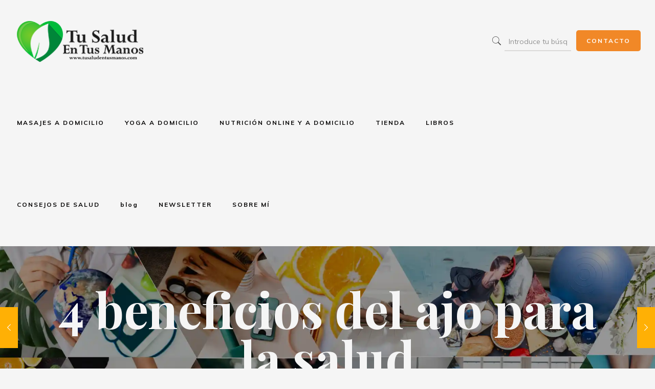

--- FILE ---
content_type: text/html; charset=UTF-8
request_url: https://www.tusaludentusmanos.com/4-beneficios-del-ajo-para-la-salud/
body_size: 29157
content:
<!DOCTYPE html>
<html lang="es" class="no-js" itemscope itemtype="https://schema.org/Article">

<head>
<!-- Global site tag (gtag.js) - Google Analytics -->
<script async src="https://www.googletagmanager.com/gtag/js?id=G-NP1D9P0G5R"></script>
<script>
  window.dataLayer = window.dataLayer || [];
  function gtag(){dataLayer.push(arguments);}
  gtag('js', new Date());

  gtag('config', 'G-NP1D9P0G5R');
</script>
<meta charset="UTF-8" />
<meta property="og:image" content="https://www.tusaludentusmanos.com/wp-content/uploads/2024/01/Diseno-sin-titulo-2024-01-19T125809.965.webp"/>
<meta property="og:url" content="https://www.tusaludentusmanos.com/4-beneficios-del-ajo-para-la-salud/"/>
<meta property="og:type" content="article"/>
<meta property="og:title" content="4 beneficios del ajo para la salud"/>
<meta property="og:description" content="El ajo (Allium sativum) es una planta herbácea perteneciente a la familia de las Liliáceas. Es originario de Asia Central y se cultiva en todo el […]"/>
<link rel="alternate" hreflang="es-ES" href="https://www.tusaludentusmanos.com/4-beneficios-del-ajo-para-la-salud/"/>
<meta name='robots' content='index, follow, max-image-preview:large, max-snippet:-1, max-video-preview:-1' />
<meta name="format-detection" content="telephone=no">
<meta name="viewport" content="width=device-width, initial-scale=1, maximum-scale=1" />
<link rel="shortcut icon" href="https://www.tusaludentusmanos.com/wp-content/uploads/2022/01/Favicon-TSETM-01.png" type="image/x-icon" />
<link rel="apple-touch-icon" href="https://www.tusaludentusmanos.com/wp-content/uploads/2022/01/Favicon-TSETM-02.png" />

	<!-- This site is optimized with the Yoast SEO plugin v24.9 - https://yoast.com/wordpress/plugins/seo/ -->
	<title>4 beneficios del ajo para la salud</title>
	<meta name="description" content="El ajo es una hortaliza versátil con muchos beneficios para la salud. Es una buena fuente de vitaminas, minerales y compuestos azufrados que ayudan a nuestra salud" />
	<link rel="canonical" href="https://www.tusaludentusmanos.com/4-beneficios-del-ajo-para-la-salud/" />
	<meta property="og:locale" content="es_ES" />
	<meta property="og:type" content="article" />
	<meta property="og:title" content="4 beneficios del ajo para la salud" />
	<meta property="og:description" content="El ajo es una hortaliza versátil con muchos beneficios para la salud. Es una buena fuente de vitaminas, minerales y compuestos azufrados que ayudan a nuestra salud" />
	<meta property="og:url" content="https://www.tusaludentusmanos.com/4-beneficios-del-ajo-para-la-salud/" />
	<meta property="og:site_name" content="Tu Salud En Tus Manos" />
	<meta property="article:published_time" content="2024-01-19T12:37:29+00:00" />
	<meta property="og:image" content="https://www.tusaludentusmanos.com/wp-content/uploads/2024/01/Diseno-sin-titulo-2024-01-19T125809.965-1024x576.webp" />
	<meta property="og:image:width" content="1024" />
	<meta property="og:image:height" content="576" />
	<meta property="og:image:type" content="image/webp" />
	<meta name="author" content="AdminTSETM22" />
	<meta name="twitter:card" content="summary_large_image" />
	<meta name="twitter:label1" content="Escrito por" />
	<meta name="twitter:data1" content="AdminTSETM22" />
	<meta name="twitter:label2" content="Tiempo de lectura" />
	<meta name="twitter:data2" content="3 minutos" />
	<script type="application/ld+json" class="yoast-schema-graph">{"@context":"https://schema.org","@graph":[{"@type":"WebPage","@id":"https://www.tusaludentusmanos.com/4-beneficios-del-ajo-para-la-salud/","url":"https://www.tusaludentusmanos.com/4-beneficios-del-ajo-para-la-salud/","name":"4 beneficios del ajo para la salud","isPartOf":{"@id":"https://www.tusaludentusmanos.com/#website"},"primaryImageOfPage":{"@id":"https://www.tusaludentusmanos.com/4-beneficios-del-ajo-para-la-salud/#primaryimage"},"image":{"@id":"https://www.tusaludentusmanos.com/4-beneficios-del-ajo-para-la-salud/#primaryimage"},"thumbnailUrl":"https://www.tusaludentusmanos.com/wp-content/uploads/2024/01/Diseno-sin-titulo-2024-01-19T125809.965.webp","datePublished":"2024-01-19T12:37:29+00:00","author":{"@id":"https://www.tusaludentusmanos.com/#/schema/person/5adbcdef2ce71d42ddbbf523d3dfc45c"},"description":"El ajo es una hortaliza versátil con muchos beneficios para la salud. Es una buena fuente de vitaminas, minerales y compuestos azufrados que ayudan a nuestra salud","breadcrumb":{"@id":"https://www.tusaludentusmanos.com/4-beneficios-del-ajo-para-la-salud/#breadcrumb"},"inLanguage":"es","potentialAction":[{"@type":"ReadAction","target":["https://www.tusaludentusmanos.com/4-beneficios-del-ajo-para-la-salud/"]}]},{"@type":"ImageObject","inLanguage":"es","@id":"https://www.tusaludentusmanos.com/4-beneficios-del-ajo-para-la-salud/#primaryimage","url":"https://www.tusaludentusmanos.com/wp-content/uploads/2024/01/Diseno-sin-titulo-2024-01-19T125809.965.webp","contentUrl":"https://www.tusaludentusmanos.com/wp-content/uploads/2024/01/Diseno-sin-titulo-2024-01-19T125809.965.webp","width":1920,"height":1080},{"@type":"BreadcrumbList","@id":"https://www.tusaludentusmanos.com/4-beneficios-del-ajo-para-la-salud/#breadcrumb","itemListElement":[{"@type":"ListItem","position":1,"name":"Portada","item":"https://www.tusaludentusmanos.com/"},{"@type":"ListItem","position":2,"name":"4 beneficios del ajo para la salud"}]},{"@type":"WebSite","@id":"https://www.tusaludentusmanos.com/#website","url":"https://www.tusaludentusmanos.com/","name":"Tu Salud En Tus Manos","description":"","potentialAction":[{"@type":"SearchAction","target":{"@type":"EntryPoint","urlTemplate":"https://www.tusaludentusmanos.com/?s={search_term_string}"},"query-input":{"@type":"PropertyValueSpecification","valueRequired":true,"valueName":"search_term_string"}}],"inLanguage":"es"},{"@type":"Person","@id":"https://www.tusaludentusmanos.com/#/schema/person/5adbcdef2ce71d42ddbbf523d3dfc45c","name":"AdminTSETM22","image":{"@type":"ImageObject","inLanguage":"es","@id":"https://www.tusaludentusmanos.com/#/schema/person/image/","url":"https://secure.gravatar.com/avatar/333a8cdbad71fab10040b6032bc30fc778150052dbdc0316079717031fda02c0?s=96&d=mm&r=g","contentUrl":"https://secure.gravatar.com/avatar/333a8cdbad71fab10040b6032bc30fc778150052dbdc0316079717031fda02c0?s=96&d=mm&r=g","caption":"AdminTSETM22"},"url":"https://www.tusaludentusmanos.com/author/admintsetm22/"}]}</script>
	<!-- / Yoast SEO plugin. -->


<link rel='dns-prefetch' href='//stats.wp.com' />
<link rel='dns-prefetch' href='//fonts.googleapis.com' />
<link rel="alternate" type="application/rss+xml" title="Tu Salud En Tus Manos &raquo; Feed" href="https://www.tusaludentusmanos.com/feed/" />
<link rel="alternate" type="application/rss+xml" title="Tu Salud En Tus Manos &raquo; Feed de los comentarios" href="https://www.tusaludentusmanos.com/comments/feed/" />
<link rel="alternate" type="application/rss+xml" title="Tu Salud En Tus Manos &raquo; Comentario 4 beneficios del ajo para la salud del feed" href="https://www.tusaludentusmanos.com/4-beneficios-del-ajo-para-la-salud/feed/" />
<link rel="alternate" title="oEmbed (JSON)" type="application/json+oembed" href="https://www.tusaludentusmanos.com/wp-json/oembed/1.0/embed?url=https%3A%2F%2Fwww.tusaludentusmanos.com%2F4-beneficios-del-ajo-para-la-salud%2F" />
<link rel="alternate" title="oEmbed (XML)" type="text/xml+oembed" href="https://www.tusaludentusmanos.com/wp-json/oembed/1.0/embed?url=https%3A%2F%2Fwww.tusaludentusmanos.com%2F4-beneficios-del-ajo-para-la-salud%2F&#038;format=xml" />
<style id='wp-img-auto-sizes-contain-inline-css' type='text/css'>
img:is([sizes=auto i],[sizes^="auto," i]){contain-intrinsic-size:3000px 1500px}
/*# sourceURL=wp-img-auto-sizes-contain-inline-css */
</style>
<style id='wp-emoji-styles-inline-css' type='text/css'>

	img.wp-smiley, img.emoji {
		display: inline !important;
		border: none !important;
		box-shadow: none !important;
		height: 1em !important;
		width: 1em !important;
		margin: 0 0.07em !important;
		vertical-align: -0.1em !important;
		background: none !important;
		padding: 0 !important;
	}
/*# sourceURL=wp-emoji-styles-inline-css */
</style>
<style id='wp-block-library-inline-css' type='text/css'>
:root{--wp-block-synced-color:#7a00df;--wp-block-synced-color--rgb:122,0,223;--wp-bound-block-color:var(--wp-block-synced-color);--wp-editor-canvas-background:#ddd;--wp-admin-theme-color:#007cba;--wp-admin-theme-color--rgb:0,124,186;--wp-admin-theme-color-darker-10:#006ba1;--wp-admin-theme-color-darker-10--rgb:0,107,160.5;--wp-admin-theme-color-darker-20:#005a87;--wp-admin-theme-color-darker-20--rgb:0,90,135;--wp-admin-border-width-focus:2px}@media (min-resolution:192dpi){:root{--wp-admin-border-width-focus:1.5px}}.wp-element-button{cursor:pointer}:root .has-very-light-gray-background-color{background-color:#eee}:root .has-very-dark-gray-background-color{background-color:#313131}:root .has-very-light-gray-color{color:#eee}:root .has-very-dark-gray-color{color:#313131}:root .has-vivid-green-cyan-to-vivid-cyan-blue-gradient-background{background:linear-gradient(135deg,#00d084,#0693e3)}:root .has-purple-crush-gradient-background{background:linear-gradient(135deg,#34e2e4,#4721fb 50%,#ab1dfe)}:root .has-hazy-dawn-gradient-background{background:linear-gradient(135deg,#faaca8,#dad0ec)}:root .has-subdued-olive-gradient-background{background:linear-gradient(135deg,#fafae1,#67a671)}:root .has-atomic-cream-gradient-background{background:linear-gradient(135deg,#fdd79a,#004a59)}:root .has-nightshade-gradient-background{background:linear-gradient(135deg,#330968,#31cdcf)}:root .has-midnight-gradient-background{background:linear-gradient(135deg,#020381,#2874fc)}:root{--wp--preset--font-size--normal:16px;--wp--preset--font-size--huge:42px}.has-regular-font-size{font-size:1em}.has-larger-font-size{font-size:2.625em}.has-normal-font-size{font-size:var(--wp--preset--font-size--normal)}.has-huge-font-size{font-size:var(--wp--preset--font-size--huge)}.has-text-align-center{text-align:center}.has-text-align-left{text-align:left}.has-text-align-right{text-align:right}.has-fit-text{white-space:nowrap!important}#end-resizable-editor-section{display:none}.aligncenter{clear:both}.items-justified-left{justify-content:flex-start}.items-justified-center{justify-content:center}.items-justified-right{justify-content:flex-end}.items-justified-space-between{justify-content:space-between}.screen-reader-text{border:0;clip-path:inset(50%);height:1px;margin:-1px;overflow:hidden;padding:0;position:absolute;width:1px;word-wrap:normal!important}.screen-reader-text:focus{background-color:#ddd;clip-path:none;color:#444;display:block;font-size:1em;height:auto;left:5px;line-height:normal;padding:15px 23px 14px;text-decoration:none;top:5px;width:auto;z-index:100000}html :where(.has-border-color){border-style:solid}html :where([style*=border-top-color]){border-top-style:solid}html :where([style*=border-right-color]){border-right-style:solid}html :where([style*=border-bottom-color]){border-bottom-style:solid}html :where([style*=border-left-color]){border-left-style:solid}html :where([style*=border-width]){border-style:solid}html :where([style*=border-top-width]){border-top-style:solid}html :where([style*=border-right-width]){border-right-style:solid}html :where([style*=border-bottom-width]){border-bottom-style:solid}html :where([style*=border-left-width]){border-left-style:solid}html :where(img[class*=wp-image-]){height:auto;max-width:100%}:where(figure){margin:0 0 1em}html :where(.is-position-sticky){--wp-admin--admin-bar--position-offset:var(--wp-admin--admin-bar--height,0px)}@media screen and (max-width:600px){html :where(.is-position-sticky){--wp-admin--admin-bar--position-offset:0px}}

/*# sourceURL=wp-block-library-inline-css */
</style><style id='global-styles-inline-css' type='text/css'>
:root{--wp--preset--aspect-ratio--square: 1;--wp--preset--aspect-ratio--4-3: 4/3;--wp--preset--aspect-ratio--3-4: 3/4;--wp--preset--aspect-ratio--3-2: 3/2;--wp--preset--aspect-ratio--2-3: 2/3;--wp--preset--aspect-ratio--16-9: 16/9;--wp--preset--aspect-ratio--9-16: 9/16;--wp--preset--color--black: #000000;--wp--preset--color--cyan-bluish-gray: #abb8c3;--wp--preset--color--white: #ffffff;--wp--preset--color--pale-pink: #f78da7;--wp--preset--color--vivid-red: #cf2e2e;--wp--preset--color--luminous-vivid-orange: #ff6900;--wp--preset--color--luminous-vivid-amber: #fcb900;--wp--preset--color--light-green-cyan: #7bdcb5;--wp--preset--color--vivid-green-cyan: #00d084;--wp--preset--color--pale-cyan-blue: #8ed1fc;--wp--preset--color--vivid-cyan-blue: #0693e3;--wp--preset--color--vivid-purple: #9b51e0;--wp--preset--gradient--vivid-cyan-blue-to-vivid-purple: linear-gradient(135deg,rgb(6,147,227) 0%,rgb(155,81,224) 100%);--wp--preset--gradient--light-green-cyan-to-vivid-green-cyan: linear-gradient(135deg,rgb(122,220,180) 0%,rgb(0,208,130) 100%);--wp--preset--gradient--luminous-vivid-amber-to-luminous-vivid-orange: linear-gradient(135deg,rgb(252,185,0) 0%,rgb(255,105,0) 100%);--wp--preset--gradient--luminous-vivid-orange-to-vivid-red: linear-gradient(135deg,rgb(255,105,0) 0%,rgb(207,46,46) 100%);--wp--preset--gradient--very-light-gray-to-cyan-bluish-gray: linear-gradient(135deg,rgb(238,238,238) 0%,rgb(169,184,195) 100%);--wp--preset--gradient--cool-to-warm-spectrum: linear-gradient(135deg,rgb(74,234,220) 0%,rgb(151,120,209) 20%,rgb(207,42,186) 40%,rgb(238,44,130) 60%,rgb(251,105,98) 80%,rgb(254,248,76) 100%);--wp--preset--gradient--blush-light-purple: linear-gradient(135deg,rgb(255,206,236) 0%,rgb(152,150,240) 100%);--wp--preset--gradient--blush-bordeaux: linear-gradient(135deg,rgb(254,205,165) 0%,rgb(254,45,45) 50%,rgb(107,0,62) 100%);--wp--preset--gradient--luminous-dusk: linear-gradient(135deg,rgb(255,203,112) 0%,rgb(199,81,192) 50%,rgb(65,88,208) 100%);--wp--preset--gradient--pale-ocean: linear-gradient(135deg,rgb(255,245,203) 0%,rgb(182,227,212) 50%,rgb(51,167,181) 100%);--wp--preset--gradient--electric-grass: linear-gradient(135deg,rgb(202,248,128) 0%,rgb(113,206,126) 100%);--wp--preset--gradient--midnight: linear-gradient(135deg,rgb(2,3,129) 0%,rgb(40,116,252) 100%);--wp--preset--font-size--small: 13px;--wp--preset--font-size--medium: 20px;--wp--preset--font-size--large: 36px;--wp--preset--font-size--x-large: 42px;--wp--preset--spacing--20: 0.44rem;--wp--preset--spacing--30: 0.67rem;--wp--preset--spacing--40: 1rem;--wp--preset--spacing--50: 1.5rem;--wp--preset--spacing--60: 2.25rem;--wp--preset--spacing--70: 3.38rem;--wp--preset--spacing--80: 5.06rem;--wp--preset--shadow--natural: 6px 6px 9px rgba(0, 0, 0, 0.2);--wp--preset--shadow--deep: 12px 12px 50px rgba(0, 0, 0, 0.4);--wp--preset--shadow--sharp: 6px 6px 0px rgba(0, 0, 0, 0.2);--wp--preset--shadow--outlined: 6px 6px 0px -3px rgb(255, 255, 255), 6px 6px rgb(0, 0, 0);--wp--preset--shadow--crisp: 6px 6px 0px rgb(0, 0, 0);}:where(.is-layout-flex){gap: 0.5em;}:where(.is-layout-grid){gap: 0.5em;}body .is-layout-flex{display: flex;}.is-layout-flex{flex-wrap: wrap;align-items: center;}.is-layout-flex > :is(*, div){margin: 0;}body .is-layout-grid{display: grid;}.is-layout-grid > :is(*, div){margin: 0;}:where(.wp-block-columns.is-layout-flex){gap: 2em;}:where(.wp-block-columns.is-layout-grid){gap: 2em;}:where(.wp-block-post-template.is-layout-flex){gap: 1.25em;}:where(.wp-block-post-template.is-layout-grid){gap: 1.25em;}.has-black-color{color: var(--wp--preset--color--black) !important;}.has-cyan-bluish-gray-color{color: var(--wp--preset--color--cyan-bluish-gray) !important;}.has-white-color{color: var(--wp--preset--color--white) !important;}.has-pale-pink-color{color: var(--wp--preset--color--pale-pink) !important;}.has-vivid-red-color{color: var(--wp--preset--color--vivid-red) !important;}.has-luminous-vivid-orange-color{color: var(--wp--preset--color--luminous-vivid-orange) !important;}.has-luminous-vivid-amber-color{color: var(--wp--preset--color--luminous-vivid-amber) !important;}.has-light-green-cyan-color{color: var(--wp--preset--color--light-green-cyan) !important;}.has-vivid-green-cyan-color{color: var(--wp--preset--color--vivid-green-cyan) !important;}.has-pale-cyan-blue-color{color: var(--wp--preset--color--pale-cyan-blue) !important;}.has-vivid-cyan-blue-color{color: var(--wp--preset--color--vivid-cyan-blue) !important;}.has-vivid-purple-color{color: var(--wp--preset--color--vivid-purple) !important;}.has-black-background-color{background-color: var(--wp--preset--color--black) !important;}.has-cyan-bluish-gray-background-color{background-color: var(--wp--preset--color--cyan-bluish-gray) !important;}.has-white-background-color{background-color: var(--wp--preset--color--white) !important;}.has-pale-pink-background-color{background-color: var(--wp--preset--color--pale-pink) !important;}.has-vivid-red-background-color{background-color: var(--wp--preset--color--vivid-red) !important;}.has-luminous-vivid-orange-background-color{background-color: var(--wp--preset--color--luminous-vivid-orange) !important;}.has-luminous-vivid-amber-background-color{background-color: var(--wp--preset--color--luminous-vivid-amber) !important;}.has-light-green-cyan-background-color{background-color: var(--wp--preset--color--light-green-cyan) !important;}.has-vivid-green-cyan-background-color{background-color: var(--wp--preset--color--vivid-green-cyan) !important;}.has-pale-cyan-blue-background-color{background-color: var(--wp--preset--color--pale-cyan-blue) !important;}.has-vivid-cyan-blue-background-color{background-color: var(--wp--preset--color--vivid-cyan-blue) !important;}.has-vivid-purple-background-color{background-color: var(--wp--preset--color--vivid-purple) !important;}.has-black-border-color{border-color: var(--wp--preset--color--black) !important;}.has-cyan-bluish-gray-border-color{border-color: var(--wp--preset--color--cyan-bluish-gray) !important;}.has-white-border-color{border-color: var(--wp--preset--color--white) !important;}.has-pale-pink-border-color{border-color: var(--wp--preset--color--pale-pink) !important;}.has-vivid-red-border-color{border-color: var(--wp--preset--color--vivid-red) !important;}.has-luminous-vivid-orange-border-color{border-color: var(--wp--preset--color--luminous-vivid-orange) !important;}.has-luminous-vivid-amber-border-color{border-color: var(--wp--preset--color--luminous-vivid-amber) !important;}.has-light-green-cyan-border-color{border-color: var(--wp--preset--color--light-green-cyan) !important;}.has-vivid-green-cyan-border-color{border-color: var(--wp--preset--color--vivid-green-cyan) !important;}.has-pale-cyan-blue-border-color{border-color: var(--wp--preset--color--pale-cyan-blue) !important;}.has-vivid-cyan-blue-border-color{border-color: var(--wp--preset--color--vivid-cyan-blue) !important;}.has-vivid-purple-border-color{border-color: var(--wp--preset--color--vivid-purple) !important;}.has-vivid-cyan-blue-to-vivid-purple-gradient-background{background: var(--wp--preset--gradient--vivid-cyan-blue-to-vivid-purple) !important;}.has-light-green-cyan-to-vivid-green-cyan-gradient-background{background: var(--wp--preset--gradient--light-green-cyan-to-vivid-green-cyan) !important;}.has-luminous-vivid-amber-to-luminous-vivid-orange-gradient-background{background: var(--wp--preset--gradient--luminous-vivid-amber-to-luminous-vivid-orange) !important;}.has-luminous-vivid-orange-to-vivid-red-gradient-background{background: var(--wp--preset--gradient--luminous-vivid-orange-to-vivid-red) !important;}.has-very-light-gray-to-cyan-bluish-gray-gradient-background{background: var(--wp--preset--gradient--very-light-gray-to-cyan-bluish-gray) !important;}.has-cool-to-warm-spectrum-gradient-background{background: var(--wp--preset--gradient--cool-to-warm-spectrum) !important;}.has-blush-light-purple-gradient-background{background: var(--wp--preset--gradient--blush-light-purple) !important;}.has-blush-bordeaux-gradient-background{background: var(--wp--preset--gradient--blush-bordeaux) !important;}.has-luminous-dusk-gradient-background{background: var(--wp--preset--gradient--luminous-dusk) !important;}.has-pale-ocean-gradient-background{background: var(--wp--preset--gradient--pale-ocean) !important;}.has-electric-grass-gradient-background{background: var(--wp--preset--gradient--electric-grass) !important;}.has-midnight-gradient-background{background: var(--wp--preset--gradient--midnight) !important;}.has-small-font-size{font-size: var(--wp--preset--font-size--small) !important;}.has-medium-font-size{font-size: var(--wp--preset--font-size--medium) !important;}.has-large-font-size{font-size: var(--wp--preset--font-size--large) !important;}.has-x-large-font-size{font-size: var(--wp--preset--font-size--x-large) !important;}
/*# sourceURL=global-styles-inline-css */
</style>

<style id='classic-theme-styles-inline-css' type='text/css'>
/*! This file is auto-generated */
.wp-block-button__link{color:#fff;background-color:#32373c;border-radius:9999px;box-shadow:none;text-decoration:none;padding:calc(.667em + 2px) calc(1.333em + 2px);font-size:1.125em}.wp-block-file__button{background:#32373c;color:#fff;text-decoration:none}
/*# sourceURL=/wp-includes/css/classic-themes.min.css */
</style>
<link rel='stylesheet' id='contact-form-7-css' href='https://www.tusaludentusmanos.com/wp-content/plugins/contact-form-7/includes/css/styles.css?ver=5.7.4' type='text/css' media='all' />
<link rel='stylesheet' id='ez-toc-css' href='https://www.tusaludentusmanos.com/wp-content/plugins/easy-table-of-contents/assets/css/screen.min.css?ver=2.0.76' type='text/css' media='all' />
<style id='ez-toc-inline-css' type='text/css'>
div#ez-toc-container .ez-toc-title {font-size: 120%;}div#ez-toc-container .ez-toc-title {font-weight: 500;}div#ez-toc-container ul li , div#ez-toc-container ul li a {font-size: 95%;}div#ez-toc-container ul li , div#ez-toc-container ul li a {font-weight: 500;}div#ez-toc-container nav ul ul li {font-size: 90%;}
.ez-toc-container-direction {direction: ltr;}.ez-toc-counter ul{counter-reset: item ;}.ez-toc-counter nav ul li a::before {content: counters(item, '.', decimal) '. ';display: inline-block;counter-increment: item;flex-grow: 0;flex-shrink: 0;margin-right: .2em; float: left; }.ez-toc-widget-direction {direction: ltr;}.ez-toc-widget-container ul{counter-reset: item ;}.ez-toc-widget-container nav ul li a::before {content: counters(item, '.', decimal) '. ';display: inline-block;counter-increment: item;flex-grow: 0;flex-shrink: 0;margin-right: .2em; float: left; }
/*# sourceURL=ez-toc-inline-css */
</style>
<link rel='stylesheet' id='style-css' href='https://www.tusaludentusmanos.com/wp-content/themes/betheme/style.css?ver=21.8.7' type='text/css' media='all' />
<link rel='stylesheet' id='mfn-base-css' href='https://www.tusaludentusmanos.com/wp-content/themes/betheme/css/base.css?ver=21.8.7' type='text/css' media='all' />
<link rel='stylesheet' id='mfn-layout-css' href='https://www.tusaludentusmanos.com/wp-content/themes/betheme/css/layout.css?ver=21.8.7' type='text/css' media='all' />
<link rel='stylesheet' id='mfn-shortcodes-css' href='https://www.tusaludentusmanos.com/wp-content/themes/betheme/css/shortcodes.css?ver=21.8.7' type='text/css' media='all' />
<link rel='stylesheet' id='mfn-animations-css' href='https://www.tusaludentusmanos.com/wp-content/themes/betheme/assets/animations/animations.min.css?ver=21.8.7' type='text/css' media='all' />
<link rel='stylesheet' id='mfn-jquery-ui-css' href='https://www.tusaludentusmanos.com/wp-content/themes/betheme/assets/ui/jquery.ui.all.css?ver=21.8.7' type='text/css' media='all' />
<link rel='stylesheet' id='mfn-jplayer-css' href='https://www.tusaludentusmanos.com/wp-content/themes/betheme/assets/jplayer/css/jplayer.blue.monday.css?ver=21.8.7' type='text/css' media='all' />
<link rel='stylesheet' id='mfn-responsive-css' href='https://www.tusaludentusmanos.com/wp-content/themes/betheme/css/responsive.css?ver=21.8.7' type='text/css' media='all' />
<link rel='stylesheet' id='mfn-fonts-css' href='https://fonts.googleapis.com/css?family=Muli%3A1%2C300%2C400%2C400italic%2C500%2C700%2C700italic%7CPlayfair+Display%3A1%2C300%2C400%2C400italic%2C500%2C700%2C700italic&#038;font-display=swap&#038;ver=6.9' type='text/css' media='all' />
<link rel='stylesheet' id='jquery-lazyloadxt-spinner-css-css' href='//www.tusaludentusmanos.com/wp-content/plugins/a3-lazy-load/assets/css/jquery.lazyloadxt.spinner.css?ver=6.9' type='text/css' media='all' />
<style id='mfn-dynamic-inline-css' type='text/css'>
#Subheader{background-image:url(https://www.tusaludentusmanos.com/wp-content/uploads/2023/04/slider-home-tusaludentusmanos.com_.webp);background-repeat:no-repeat;background-position:left top;background-size:cover}
html{background-color: #f5f5f5;}#Wrapper,#Content{background-color: #f5f5f5;}body, button, span.date_label, .timeline_items li h3 span, input[type="submit"], input[type="reset"], input[type="button"],input[type="text"], input[type="password"], input[type="tel"], input[type="email"], textarea, select, .offer_li .title h3 {font-family: "Muli", Helvetica, Arial, sans-serif;}#menu > ul > li > a, a.action_button, #overlay-menu ul li a {font-family: "Muli", Helvetica, Arial, sans-serif;}#Subheader .title {font-family: "Playfair Display", Helvetica, Arial, sans-serif;}h1, h2, h3, h4, .text-logo #logo {font-family: "Playfair Display", Helvetica, Arial, sans-serif;}h5, h6 {font-family: "Muli", Helvetica, Arial, sans-serif;}blockquote {font-family: "Muli", Helvetica, Arial, sans-serif;}.chart_box .chart .num, .counter .desc_wrapper .number-wrapper, .how_it_works .image .number,.pricing-box .plan-header .price, .quick_fact .number-wrapper, .woocommerce .product div.entry-summary .price {font-family: "Muli", Helvetica, Arial, sans-serif;}body {font-size: 15px;line-height: 28px;font-weight: 400;letter-spacing: 0px;}.big {font-size: 17px;line-height: 30px;font-weight: 400;letter-spacing: 0px;}#menu > ul > li > a, a.action_button, #overlay-menu ul li a{font-size: 12px;font-weight: 700;letter-spacing: 2px;}#overlay-menu ul li a{line-height: 18px;}#Subheader .title {font-size: 95px;line-height: 95px;font-weight: 700;letter-spacing: 0px;}h1, .text-logo #logo {font-size: 38px;line-height: 50px;font-weight: 400;letter-spacing: 0px;}h2 {font-size: 35px;line-height: 62px;font-weight: 700;letter-spacing: 0px;}h3 {font-size: 30px;line-height: 55px;font-weight: 700;letter-spacing: 0px;}h4 {font-size: 24px;line-height: 34px;font-weight: 700;letter-spacing: 0px;}h5 {font-size: 15px;line-height: 28px;font-weight: 700;letter-spacing: 0px;}h6 {font-size: 13px;line-height: 28px;font-weight: 700;letter-spacing: 3px;}#Intro .intro-title {font-size: 70px;line-height: 70px;font-weight: 400;letter-spacing: 0px;}@media only screen and (min-width: 768px) and (max-width: 959px){body {font-size: 13px;line-height: 24px;letter-spacing: 0px;}.big {font-size: 14px;line-height: 26px;letter-spacing: 0px;}#menu > ul > li > a, a.action_button, #overlay-menu ul li a {font-size: 13px;letter-spacing: 2px;}#overlay-menu ul li a{line-height: 19.5px;letter-spacing: 2px;}#Subheader .title {font-size: 81px;line-height: 81px;letter-spacing: 0px;}h1, .text-logo #logo {font-size: 32px;line-height: 43px;letter-spacing: 0px;}h2 {font-size: 30px;line-height: 53px;letter-spacing: 0px;}h3 {font-size: 26px;line-height: 47px;letter-spacing: 0px;}h4 {font-size: 20px;line-height: 29px;letter-spacing: 0px;}h5 {font-size: 13px;line-height: 24px;letter-spacing: 0px;}h6 {font-size: 13px;line-height: 24px;letter-spacing: 3px;}#Intro .intro-title {font-size: 60px;line-height: 60px;letter-spacing: 0px;}blockquote { font-size: 15px;}.chart_box .chart .num { font-size: 45px; line-height: 45px; }.counter .desc_wrapper .number-wrapper { font-size: 45px; line-height: 45px;}.counter .desc_wrapper .title { font-size: 14px; line-height: 18px;}.faq .question .title { font-size: 14px; }.fancy_heading .title { font-size: 38px; line-height: 38px; }.offer .offer_li .desc_wrapper .title h3 { font-size: 32px; line-height: 32px; }.offer_thumb_ul li.offer_thumb_li .desc_wrapper .title h3 {font-size: 32px; line-height: 32px; }.pricing-box .plan-header h2 { font-size: 27px; line-height: 27px; }.pricing-box .plan-header .price > span { font-size: 40px; line-height: 40px; }.pricing-box .plan-header .price sup.currency { font-size: 18px; line-height: 18px; }.pricing-box .plan-header .price sup.period { font-size: 14px; line-height: 14px;}.quick_fact .number { font-size: 80px; line-height: 80px;}.trailer_box .desc h2 { font-size: 27px; line-height: 27px; }.widget > h3 { font-size: 17px; line-height: 20px; }}@media only screen and (min-width: 480px) and (max-width: 767px){body {font-size: 13px;line-height: 21px;letter-spacing: 0px;}.big {font-size: 13px;line-height: 23px;letter-spacing: 0px;}#menu > ul > li > a, a.action_button, #overlay-menu ul li a {font-size: 13px;letter-spacing: 2px;}#overlay-menu ul li a{line-height: 19.5px;letter-spacing: 2px;}#Subheader .title {font-size: 71px;line-height: 71px;letter-spacing: 0px;}h1, .text-logo #logo {font-size: 29px;line-height: 38px;letter-spacing: 0px;}h2 {font-size: 26px;line-height: 47px;letter-spacing: 0px;}h3 {font-size: 23px;line-height: 41px;letter-spacing: 0px;}h4 {font-size: 18px;line-height: 26px;letter-spacing: 0px;}h5 {font-size: 13px;line-height: 21px;letter-spacing: 0px;}h6 {font-size: 13px;line-height: 21px;letter-spacing: 2px;}#Intro .intro-title {font-size: 53px;line-height: 53px;letter-spacing: 0px;}blockquote { font-size: 14px;}.chart_box .chart .num { font-size: 40px; line-height: 40px; }.counter .desc_wrapper .number-wrapper { font-size: 40px; line-height: 40px;}.counter .desc_wrapper .title { font-size: 13px; line-height: 16px;}.faq .question .title { font-size: 13px; }.fancy_heading .title { font-size: 34px; line-height: 34px; }.offer .offer_li .desc_wrapper .title h3 { font-size: 28px; line-height: 28px; }.offer_thumb_ul li.offer_thumb_li .desc_wrapper .title h3 {font-size: 28px; line-height: 28px; }.pricing-box .plan-header h2 { font-size: 24px; line-height: 24px; }.pricing-box .plan-header .price > span { font-size: 34px; line-height: 34px; }.pricing-box .plan-header .price sup.currency { font-size: 16px; line-height: 16px; }.pricing-box .plan-header .price sup.period { font-size: 13px; line-height: 13px;}.quick_fact .number { font-size: 70px; line-height: 70px;}.trailer_box .desc h2 { font-size: 24px; line-height: 24px; }.widget > h3 { font-size: 16px; line-height: 19px; }}@media only screen and (max-width: 479px){body {font-size: 13px;line-height: 19px;letter-spacing: 0px;}.big {font-size: 13px;line-height: 19px;letter-spacing: 0px;}#menu > ul > li > a, a.action_button, #overlay-menu ul li a {font-size: 13px;letter-spacing: 1px;}#overlay-menu ul li a{line-height: 19.5px;letter-spacing: 1px;}#Subheader .title {font-size: 57px;line-height: 57px;letter-spacing: 0px;}h1, .text-logo #logo {font-size: 23px;line-height: 30px;letter-spacing: 0px;}h2 {font-size: 21px;line-height: 37px;letter-spacing: 0px;}h3 {font-size: 18px;line-height: 33px;letter-spacing: 0px;}h4 {font-size: 14px;line-height: 20px;letter-spacing: 0px;}h5 {font-size: 13px;line-height: 19px;letter-spacing: 0px;}h6 {font-size: 13px;line-height: 19px;letter-spacing: 2px;}#Intro .intro-title {font-size: 42px;line-height: 42px;letter-spacing: 0px;}blockquote { font-size: 13px;}.chart_box .chart .num { font-size: 35px; line-height: 35px; }.counter .desc_wrapper .number-wrapper { font-size: 35px; line-height: 35px;}.counter .desc_wrapper .title { font-size: 13px; line-height: 26px;}.faq .question .title { font-size: 13px; }.fancy_heading .title { font-size: 30px; line-height: 30px; }.offer .offer_li .desc_wrapper .title h3 { font-size: 26px; line-height: 26px; }.offer_thumb_ul li.offer_thumb_li .desc_wrapper .title h3 {font-size: 26px; line-height: 26px; }.pricing-box .plan-header h2 { font-size: 21px; line-height: 21px; }.pricing-box .plan-header .price > span { font-size: 32px; line-height: 32px; }.pricing-box .plan-header .price sup.currency { font-size: 14px; line-height: 14px; }.pricing-box .plan-header .price sup.period { font-size: 13px; line-height: 13px;}.quick_fact .number { font-size: 60px; line-height: 60px;}.trailer_box .desc h2 { font-size: 21px; line-height: 21px; }.widget > h3 { font-size: 15px; line-height: 18px; }}.with_aside .sidebar.columns {width: 23%;}.with_aside .sections_group {width: 77%;}.aside_both .sidebar.columns {width: 18%;}.aside_both .sidebar.sidebar-1{margin-left: -82%;}.aside_both .sections_group {width: 64%;margin-left: 18%;}@media only screen and (min-width:1240px){#Wrapper, .with_aside .content_wrapper {max-width: 1122px;}.section_wrapper, .container {max-width: 1102px;}.layout-boxed.header-boxed #Top_bar.is-sticky{max-width: 1122px;}}@media only screen and (max-width: 767px){.section_wrapper,.container,.four.columns .widget-area { max-width: 480px !important; }}.button-default .button, .button-flat .button, .button-round .button {background-color: #f7f7f7;color: #747474;}.button-stroke .button {border-color: #f7f7f7;color: #747474;}.button-stroke .button:hover{background-color: #f7f7f7;color: #fff;}.button-default .button_theme, .button-default button,.button-default input[type="button"], .button-default input[type="reset"], .button-default input[type="submit"],.button-flat .button_theme, .button-flat button,.button-flat input[type="button"], .button-flat input[type="reset"], .button-flat input[type="submit"],.button-round .button_theme, .button-round button,.button-round input[type="button"], .button-round input[type="reset"], .button-round input[type="submit"],.woocommerce #respond input#submit,.woocommerce a.button:not(.default),.woocommerce button.button,.woocommerce input.button,.woocommerce #respond input#submit:hover, .woocommerce a.button:hover, .woocommerce button.button:hover, .woocommerce input.button:hover{color: #ffffff;}.button-stroke .button_theme:hover,.button-stroke button:hover, .button-stroke input[type="submit"]:hover, .button-stroke input[type="reset"]:hover, .button-stroke input[type="button"]:hover,.button-stroke .woocommerce #respond input#submit:hover,.button-stroke .woocommerce a.button:not(.default):hover,.button-stroke .woocommerce button.button:hover,.button-stroke.woocommerce input.button:hover {color: #ffffff !important;}.button-stroke .button_theme:hover .button_icon i{color: #ffffff !important;}.button-default .single_add_to_cart_button, .button-flat .single_add_to_cart_button, .button-round .single_add_to_cart_button,.button-default .woocommerce .button:disabled, .button-flat .woocommerce .button:disabled, .button-round .woocommerce .button:disabled,.button-default .woocommerce .button.alt .button-flat .woocommerce .button.alt, .button-round .woocommerce .button.alt,.button-default a.remove, .button-flat a.remove, .button-round a.remove{color: #ffffff!important;}.action_button, .action_button:hover{background-color: #f18827;color: #ffffff;}.button-stroke a.action_button{border-color: #f18827;}.button-stroke a.action_button:hover{background-color: #f18827!important;}.footer_button{color: #65666C!important;background-color:transparent;box-shadow:none!important;}.footer_button:after{display:none!important;}.button-custom .button,.button-custom .action_button,.button-custom .footer_button,.button-custom button,.button-custom input[type="button"],.button-custom input[type="reset"],.button-custom input[type="submit"],.button-custom .woocommerce #respond input#submit,.button-custom .woocommerce a.button,.button-custom .woocommerce button.button,.button-custom .woocommerce input.button{font-family: Arial;font-size: 14px;line-height: 14px;font-weight: 400;letter-spacing: 0px;padding: 12px 20px 12px 20px;border-width: 0px;border-radius: 0px;}.button-custom .button{color: #626262;background-color: #dbdddf;border-color: transparent;}.button-custom .button:hover{color: #626262;background-color: #d3d3d3;border-color: transparent;}.button-custom .button_theme,.button-custom button,.button-custom input[type="button"],.button-custom input[type="reset"],.button-custom input[type="submit"],.button-custom .woocommerce #respond input#submit,.button-custom .woocommerce a.button:not(.default),.button-custom .woocommerce button.button,.button-custom .woocommerce input.button{color: #ffffff;background-color: #0095eb;border-color: transparent;}.button-custom .button_theme:hover,.button-custom button:hover,.button-custom input[type="button"]:hover,.button-custom input[type="reset"]:hover,.button-custom input[type="submit"]:hover,.button-custom .woocommerce #respond input#submit:hover,.button-custom .woocommerce a.button:not(.default):hover,.button-custom .woocommerce button.button:hover,.button-custom .woocommerce input.button:hover{color: #ffffff;background-color: #007cc3;border-color: transparent;}.button-custom .action_button{color: #626262;background-color: #dbdddf;border-color: transparent;}.button-custom .action_button:hover{color: #626262;background-color: #d3d3d3;border-color: transparent;}.button-custom .single_add_to_cart_button,.button-custom .woocommerce .button:disabled,.button-custom .woocommerce .button.alt,.button-custom a.remove{line-height: 14px!important;padding: 12px 20px 12px 20px!important;color: #ffffff!important;background-color: #0095eb!important;}.button-custom .single_add_to_cart_button:hover,.button-custom .woocommerce .button:disabled:hover,.button-custom .woocommerce .button.alt:hover,.button-custom a.remove:hover{color: #ffffff!important;background-color: #007cc3!important;}#Top_bar #logo,.header-fixed #Top_bar #logo,.header-plain #Top_bar #logo,.header-transparent #Top_bar #logo {height: 80px;line-height: 80px;padding: 40px 0;}.logo-overflow #Top_bar:not(.is-sticky) .logo {height: 160px;}#Top_bar .menu > li > a {padding: 50px 0;}.menu-highlight:not(.header-creative) #Top_bar .menu > li > a {margin: 55px 0;}.header-plain:not(.menu-highlight) #Top_bar .menu > li > a span:not(.description) {line-height: 160px;}.header-fixed #Top_bar .menu > li > a {padding: 65px 0;}#Top_bar .top_bar_right,.header-plain #Top_bar .top_bar_right {height: 160px;}#Top_bar .top_bar_right_wrapper {top: 60px;}.header-plain #Top_bar a#header_cart,.header-plain #Top_bar a#search_button,.header-plain #Top_bar .wpml-languages,.header-plain #Top_bar a.action_button {line-height: 160px;}@media only screen and (max-width: 767px){#Top_bar a.responsive-menu-toggle {top: 50px;}.mobile-header-mini #Top_bar #logo{height:50px!important;line-height:50px!important;margin:5px 0;}}.twentytwenty-before-label::before{content:"Before"}.twentytwenty-after-label::before{content:"After"}input[type="date"],input[type="email"],input[type="number"],input[type="password"],input[type="search"],input[type="tel"],input[type="text"],input[type="url"],select,textarea,.woocommerce .quantity input.qty{border-width: 0 0 2px 0;box-shadow:unset;resize:none;}#Side_slide{right:-250px;width:250px;}#Side_slide.left{left:-250px;}.blog-teaser li .desc-wrapper .desc{background-position-y:-1px;}@media only screen and (min-width: 1240px){body:not(.header-simple) #Top_bar #menu{display:block!important}.tr-menu #Top_bar #menu{background:none!important}#Top_bar .menu > li > ul.mfn-megamenu{width:984px}#Top_bar .menu > li > ul.mfn-megamenu > li{float:left}#Top_bar .menu > li > ul.mfn-megamenu > li.mfn-megamenu-cols-1{width:100%}#Top_bar .menu > li > ul.mfn-megamenu > li.mfn-megamenu-cols-2{width:50%}#Top_bar .menu > li > ul.mfn-megamenu > li.mfn-megamenu-cols-3{width:33.33%}#Top_bar .menu > li > ul.mfn-megamenu > li.mfn-megamenu-cols-4{width:25%}#Top_bar .menu > li > ul.mfn-megamenu > li.mfn-megamenu-cols-5{width:20%}#Top_bar .menu > li > ul.mfn-megamenu > li.mfn-megamenu-cols-6{width:16.66%}#Top_bar .menu > li > ul.mfn-megamenu > li > ul{display:block!important;position:inherit;left:auto;top:auto;border-width:0 1px 0 0}#Top_bar .menu > li > ul.mfn-megamenu > li:last-child > ul{border:0}#Top_bar .menu > li > ul.mfn-megamenu > li > ul li{width:auto}#Top_bar .menu > li > ul.mfn-megamenu a.mfn-megamenu-title{text-transform:uppercase;font-weight:400;background:none}#Top_bar .menu > li > ul.mfn-megamenu a .menu-arrow{display:none}.menuo-right #Top_bar .menu > li > ul.mfn-megamenu{left:auto;right:0}.menuo-right #Top_bar .menu > li > ul.mfn-megamenu-bg{box-sizing:border-box}#Top_bar .menu > li > ul.mfn-megamenu-bg{padding:20px 166px 20px 20px;background-repeat:no-repeat;background-position:right bottom}.rtl #Top_bar .menu > li > ul.mfn-megamenu-bg{padding-left:166px;padding-right:20px;background-position:left bottom}#Top_bar .menu > li > ul.mfn-megamenu-bg > li{background:none}#Top_bar .menu > li > ul.mfn-megamenu-bg > li a{border:none}#Top_bar .menu > li > ul.mfn-megamenu-bg > li > ul{background:none!important;-webkit-box-shadow:0 0 0 0;-moz-box-shadow:0 0 0 0;box-shadow:0 0 0 0}.mm-vertical #Top_bar .container{position:relative;}.mm-vertical #Top_bar .top_bar_left{position:static;}.mm-vertical #Top_bar .menu > li ul{box-shadow:0 0 0 0 transparent!important;background-image:none;}.mm-vertical #Top_bar .menu > li > ul.mfn-megamenu{width:98%!important;margin:0 1%;padding:20px 0;}.mm-vertical.header-plain #Top_bar .menu > li > ul.mfn-megamenu{width:100%!important;margin:0;}.mm-vertical #Top_bar .menu > li > ul.mfn-megamenu > li{display:table-cell;float:none!important;width:10%;padding:0 15px;border-right:1px solid rgba(0, 0, 0, 0.05);}.mm-vertical #Top_bar .menu > li > ul.mfn-megamenu > li:last-child{border-right-width:0}.mm-vertical #Top_bar .menu > li > ul.mfn-megamenu > li.hide-border{border-right-width:0}.mm-vertical #Top_bar .menu > li > ul.mfn-megamenu > li a{border-bottom-width:0;padding:9px 15px;line-height:120%;}.mm-vertical #Top_bar .menu > li > ul.mfn-megamenu a.mfn-megamenu-title{font-weight:700;}.rtl .mm-vertical #Top_bar .menu > li > ul.mfn-megamenu > li:first-child{border-right-width:0}.rtl .mm-vertical #Top_bar .menu > li > ul.mfn-megamenu > li:last-child{border-right-width:1px}.header-plain:not(.menuo-right) #Header .top_bar_left{width:auto!important}.header-stack.header-center #Top_bar #menu{display:inline-block!important}.header-simple #Top_bar #menu{display:none;height:auto;width:300px;bottom:auto;top:100%;right:1px;position:absolute;margin:0}.header-simple #Header a.responsive-menu-toggle{display:block;right:10px}.header-simple #Top_bar #menu > ul{width:100%;float:left}.header-simple #Top_bar #menu ul li{width:100%;padding-bottom:0;border-right:0;position:relative}.header-simple #Top_bar #menu ul li a{padding:0 20px;margin:0;display:block;height:auto;line-height:normal;border:none}.header-simple #Top_bar #menu ul li a:after{display:none}.header-simple #Top_bar #menu ul li a span{border:none;line-height:44px;display:inline;padding:0}.header-simple #Top_bar #menu ul li.submenu .menu-toggle{display:block;position:absolute;right:0;top:0;width:44px;height:44px;line-height:44px;font-size:30px;font-weight:300;text-align:center;cursor:pointer;color:#444;opacity:0.33;}.header-simple #Top_bar #menu ul li.submenu .menu-toggle:after{content:"+"}.header-simple #Top_bar #menu ul li.hover > .menu-toggle:after{content:"-"}.header-simple #Top_bar #menu ul li.hover a{border-bottom:0}.header-simple #Top_bar #menu ul.mfn-megamenu li .menu-toggle{display:none}.header-simple #Top_bar #menu ul li ul{position:relative!important;left:0!important;top:0;padding:0;margin:0!important;width:auto!important;background-image:none}.header-simple #Top_bar #menu ul li ul li{width:100%!important;display:block;padding:0;}.header-simple #Top_bar #menu ul li ul li a{padding:0 20px 0 30px}.header-simple #Top_bar #menu ul li ul li a .menu-arrow{display:none}.header-simple #Top_bar #menu ul li ul li a span{padding:0}.header-simple #Top_bar #menu ul li ul li a span:after{display:none!important}.header-simple #Top_bar .menu > li > ul.mfn-megamenu a.mfn-megamenu-title{text-transform:uppercase;font-weight:400}.header-simple #Top_bar .menu > li > ul.mfn-megamenu > li > ul{display:block!important;position:inherit;left:auto;top:auto}.header-simple #Top_bar #menu ul li ul li ul{border-left:0!important;padding:0;top:0}.header-simple #Top_bar #menu ul li ul li ul li a{padding:0 20px 0 40px}.rtl.header-simple #Top_bar #menu{left:1px;right:auto}.rtl.header-simple #Top_bar a.responsive-menu-toggle{left:10px;right:auto}.rtl.header-simple #Top_bar #menu ul li.submenu .menu-toggle{left:0;right:auto}.rtl.header-simple #Top_bar #menu ul li ul{left:auto!important;right:0!important}.rtl.header-simple #Top_bar #menu ul li ul li a{padding:0 30px 0 20px}.rtl.header-simple #Top_bar #menu ul li ul li ul li a{padding:0 40px 0 20px}.menu-highlight #Top_bar .menu > li{margin:0 2px}.menu-highlight:not(.header-creative) #Top_bar .menu > li > a{margin:20px 0;padding:0;-webkit-border-radius:5px;border-radius:5px}.menu-highlight #Top_bar .menu > li > a:after{display:none}.menu-highlight #Top_bar .menu > li > a span:not(.description){line-height:50px}.menu-highlight #Top_bar .menu > li > a span.description{display:none}.menu-highlight.header-stack #Top_bar .menu > li > a{margin:10px 0!important}.menu-highlight.header-stack #Top_bar .menu > li > a span:not(.description){line-height:40px}.menu-highlight.header-transparent #Top_bar .menu > li > a{margin:5px 0}.menu-highlight.header-simple #Top_bar #menu ul li,.menu-highlight.header-creative #Top_bar #menu ul li{margin:0}.menu-highlight.header-simple #Top_bar #menu ul li > a,.menu-highlight.header-creative #Top_bar #menu ul li > a{-webkit-border-radius:0;border-radius:0}.menu-highlight:not(.header-fixed):not(.header-simple) #Top_bar.is-sticky .menu > li > a{margin:10px 0!important;padding:5px 0!important}.menu-highlight:not(.header-fixed):not(.header-simple) #Top_bar.is-sticky .menu > li > a span{line-height:30px!important}.header-modern.menu-highlight.menuo-right .menu_wrapper{margin-right:20px}.menu-line-below #Top_bar .menu > li > a:after{top:auto;bottom:-4px}.menu-line-below #Top_bar.is-sticky .menu > li > a:after{top:auto;bottom:-4px}.menu-line-below-80 #Top_bar:not(.is-sticky) .menu > li > a:after{height:4px;left:10%;top:50%;margin-top:20px;width:80%}.menu-line-below-80-1 #Top_bar:not(.is-sticky) .menu > li > a:after{height:1px;left:10%;top:50%;margin-top:20px;width:80%}.menu-link-color #Top_bar .menu > li > a:after{display:none!important}.menu-arrow-top #Top_bar .menu > li > a:after{background:none repeat scroll 0 0 rgba(0,0,0,0)!important;border-color:#ccc transparent transparent;border-style:solid;border-width:7px 7px 0;display:block;height:0;left:50%;margin-left:-7px;top:0!important;width:0}.menu-arrow-top #Top_bar.is-sticky .menu > li > a:after{top:0!important}.menu-arrow-bottom #Top_bar .menu > li > a:after{background:none!important;border-color:transparent transparent #ccc;border-style:solid;border-width:0 7px 7px;display:block;height:0;left:50%;margin-left:-7px;top:auto;bottom:0;width:0}.menu-arrow-bottom #Top_bar.is-sticky .menu > li > a:after{top:auto;bottom:0}.menuo-no-borders #Top_bar .menu > li > a span{border-width:0!important}.menuo-no-borders #Header_creative #Top_bar .menu > li > a span{border-bottom-width:0}.menuo-no-borders.header-plain #Top_bar a#header_cart,.menuo-no-borders.header-plain #Top_bar a#search_button,.menuo-no-borders.header-plain #Top_bar .wpml-languages,.menuo-no-borders.header-plain #Top_bar a.action_button{border-width:0}.menuo-right #Top_bar .menu_wrapper{float:right}.menuo-right.header-stack:not(.header-center) #Top_bar .menu_wrapper{margin-right:150px}body.header-creative{padding-left:50px}body.header-creative.header-open{padding-left:250px}body.error404,body.under-construction,body.template-blank{padding-left:0!important}.header-creative.footer-fixed #Footer,.header-creative.footer-sliding #Footer,.header-creative.footer-stick #Footer.is-sticky{box-sizing:border-box;padding-left:50px;}.header-open.footer-fixed #Footer,.header-open.footer-sliding #Footer,.header-creative.footer-stick #Footer.is-sticky{padding-left:250px;}.header-rtl.header-creative.footer-fixed #Footer,.header-rtl.header-creative.footer-sliding #Footer,.header-rtl.header-creative.footer-stick #Footer.is-sticky{padding-left:0;padding-right:50px;}.header-rtl.header-open.footer-fixed #Footer,.header-rtl.header-open.footer-sliding #Footer,.header-rtl.header-creative.footer-stick #Footer.is-sticky{padding-right:250px;}#Header_creative{background-color:#fff;position:fixed;width:250px;height:100%;left:-200px;top:0;z-index:9002;-webkit-box-shadow:2px 0 4px 2px rgba(0,0,0,.15);box-shadow:2px 0 4px 2px rgba(0,0,0,.15)}#Header_creative .container{width:100%}#Header_creative .creative-wrapper{opacity:0;margin-right:50px}#Header_creative a.creative-menu-toggle{display:block;width:34px;height:34px;line-height:34px;font-size:22px;text-align:center;position:absolute;top:10px;right:8px;border-radius:3px}.admin-bar #Header_creative a.creative-menu-toggle{top:42px}#Header_creative #Top_bar{position:static;width:100%}#Header_creative #Top_bar .top_bar_left{width:100%!important;float:none}#Header_creative #Top_bar .top_bar_right{width:100%!important;float:none;height:auto;margin-bottom:35px;text-align:center;padding:0 20px;top:0;-webkit-box-sizing:border-box;-moz-box-sizing:border-box;box-sizing:border-box}#Header_creative #Top_bar .top_bar_right:before{display:none}#Header_creative #Top_bar .top_bar_right_wrapper{top:0}#Header_creative #Top_bar .logo{float:none;text-align:center;margin:15px 0}#Header_creative #Top_bar #menu{background-color:transparent}#Header_creative #Top_bar .menu_wrapper{float:none;margin:0 0 30px}#Header_creative #Top_bar .menu > li{width:100%;float:none;position:relative}#Header_creative #Top_bar .menu > li > a{padding:0;text-align:center}#Header_creative #Top_bar .menu > li > a:after{display:none}#Header_creative #Top_bar .menu > li > a span{border-right:0;border-bottom-width:1px;line-height:38px}#Header_creative #Top_bar .menu li ul{left:100%;right:auto;top:0;box-shadow:2px 2px 2px 0 rgba(0,0,0,0.03);-webkit-box-shadow:2px 2px 2px 0 rgba(0,0,0,0.03)}#Header_creative #Top_bar .menu > li > ul.mfn-megamenu{margin:0;width:700px!important;}#Header_creative #Top_bar .menu > li > ul.mfn-megamenu > li > ul{left:0}#Header_creative #Top_bar .menu li ul li a{padding-top:9px;padding-bottom:8px}#Header_creative #Top_bar .menu li ul li ul{top:0}#Header_creative #Top_bar .menu > li > a span.description{display:block;font-size:13px;line-height:28px!important;clear:both}#Header_creative #Top_bar .search_wrapper{left:100%;top:auto;bottom:0}#Header_creative #Top_bar a#header_cart{display:inline-block;float:none;top:3px}#Header_creative #Top_bar a#search_button{display:inline-block;float:none;top:3px}#Header_creative #Top_bar .wpml-languages{display:inline-block;float:none;top:0}#Header_creative #Top_bar .wpml-languages.enabled:hover a.active{padding-bottom:11px}#Header_creative #Top_bar .action_button{display:inline-block;float:none;top:16px;margin:0}#Header_creative #Top_bar .banner_wrapper{display:block;text-align:center}#Header_creative #Top_bar .banner_wrapper img{max-width:100%;height:auto;display:inline-block}#Header_creative #Action_bar{display:none;position:absolute;bottom:0;top:auto;clear:both;padding:0 20px;box-sizing:border-box}#Header_creative #Action_bar .contact_details{text-align:center;margin-bottom:20px}#Header_creative #Action_bar .contact_details li{padding:0}#Header_creative #Action_bar .social{float:none;text-align:center;padding:5px 0 15px}#Header_creative #Action_bar .social li{margin-bottom:2px}#Header_creative #Action_bar .social-menu{float:none;text-align:center}#Header_creative #Action_bar .social-menu li{border-color:rgba(0,0,0,.1)}#Header_creative .social li a{color:rgba(0,0,0,.5)}#Header_creative .social li a:hover{color:#000}#Header_creative .creative-social{position:absolute;bottom:10px;right:0;width:50px}#Header_creative .creative-social li{display:block;float:none;width:100%;text-align:center;margin-bottom:5px}.header-creative .fixed-nav.fixed-nav-prev{margin-left:50px}.header-creative.header-open .fixed-nav.fixed-nav-prev{margin-left:250px}.menuo-last #Header_creative #Top_bar .menu li.last ul{top:auto;bottom:0}.header-open #Header_creative{left:0}.header-open #Header_creative .creative-wrapper{opacity:1;margin:0!important;}.header-open #Header_creative .creative-menu-toggle,.header-open #Header_creative .creative-social{display:none}.header-open #Header_creative #Action_bar{display:block}body.header-rtl.header-creative{padding-left:0;padding-right:50px}.header-rtl #Header_creative{left:auto;right:-200px}.header-rtl #Header_creative .creative-wrapper{margin-left:50px;margin-right:0}.header-rtl #Header_creative a.creative-menu-toggle{left:8px;right:auto}.header-rtl #Header_creative .creative-social{left:0;right:auto}.header-rtl #Footer #back_to_top.sticky{right:125px}.header-rtl #popup_contact{right:70px}.header-rtl #Header_creative #Top_bar .menu li ul{left:auto;right:100%}.header-rtl #Header_creative #Top_bar .search_wrapper{left:auto;right:100%;}.header-rtl .fixed-nav.fixed-nav-prev{margin-left:0!important}.header-rtl .fixed-nav.fixed-nav-next{margin-right:50px}body.header-rtl.header-creative.header-open{padding-left:0;padding-right:250px!important}.header-rtl.header-open #Header_creative{left:auto;right:0}.header-rtl.header-open #Footer #back_to_top.sticky{right:325px}.header-rtl.header-open #popup_contact{right:270px}.header-rtl.header-open .fixed-nav.fixed-nav-next{margin-right:250px}#Header_creative.active{left:-1px;}.header-rtl #Header_creative.active{left:auto;right:-1px;}#Header_creative.active .creative-wrapper{opacity:1;margin:0}.header-creative .vc_row[data-vc-full-width]{padding-left:50px}.header-creative.header-open .vc_row[data-vc-full-width]{padding-left:250px}.header-open .vc_parallax .vc_parallax-inner { left:auto; width: calc(100% - 250px); }.header-open.header-rtl .vc_parallax .vc_parallax-inner { left:0; right:auto; }#Header_creative.scroll{height:100%;overflow-y:auto}#Header_creative.scroll:not(.dropdown) .menu li ul{display:none!important}#Header_creative.scroll #Action_bar{position:static}#Header_creative.dropdown{outline:none}#Header_creative.dropdown #Top_bar .menu_wrapper{float:left}#Header_creative.dropdown #Top_bar #menu ul li{position:relative;float:left}#Header_creative.dropdown #Top_bar #menu ul li a:after{display:none}#Header_creative.dropdown #Top_bar #menu ul li a span{line-height:38px;padding:0}#Header_creative.dropdown #Top_bar #menu ul li.submenu .menu-toggle{display:block;position:absolute;right:0;top:0;width:38px;height:38px;line-height:38px;font-size:26px;font-weight:300;text-align:center;cursor:pointer;color:#444;opacity:0.33;}#Header_creative.dropdown #Top_bar #menu ul li.submenu .menu-toggle:after{content:"+"}#Header_creative.dropdown #Top_bar #menu ul li.hover > .menu-toggle:after{content:"-"}#Header_creative.dropdown #Top_bar #menu ul li.hover a{border-bottom:0}#Header_creative.dropdown #Top_bar #menu ul.mfn-megamenu li .menu-toggle{display:none}#Header_creative.dropdown #Top_bar #menu ul li ul{position:relative!important;left:0!important;top:0;padding:0;margin-left:0!important;width:auto!important;background-image:none}#Header_creative.dropdown #Top_bar #menu ul li ul li{width:100%!important}#Header_creative.dropdown #Top_bar #menu ul li ul li a{padding:0 10px;text-align:center}#Header_creative.dropdown #Top_bar #menu ul li ul li a .menu-arrow{display:none}#Header_creative.dropdown #Top_bar #menu ul li ul li a span{padding:0}#Header_creative.dropdown #Top_bar #menu ul li ul li a span:after{display:none!important}#Header_creative.dropdown #Top_bar .menu > li > ul.mfn-megamenu a.mfn-megamenu-title{text-transform:uppercase;font-weight:400}#Header_creative.dropdown #Top_bar .menu > li > ul.mfn-megamenu > li > ul{display:block!important;position:inherit;left:auto;top:auto}#Header_creative.dropdown #Top_bar #menu ul li ul li ul{border-left:0!important;padding:0;top:0}#Header_creative{transition: left .5s ease-in-out, right .5s ease-in-out;}#Header_creative .creative-wrapper{transition: opacity .5s ease-in-out, margin 0s ease-in-out .5s;}#Header_creative.active .creative-wrapper{transition: opacity .5s ease-in-out, margin 0s ease-in-out;}}@media only screen and (min-width: 768px){#Top_bar.is-sticky{position:fixed!important;width:100%;left:0;top:-60px;height:60px;z-index:701;background:#fff;opacity:.97;-webkit-box-shadow:0 2px 5px 0 rgba(0,0,0,0.1);-moz-box-shadow:0 2px 5px 0 rgba(0,0,0,0.1);box-shadow:0 2px 5px 0 rgba(0,0,0,0.1)}.layout-boxed.header-boxed #Top_bar.is-sticky{max-width:1240px;left:50%;-webkit-transform:translateX(-50%);transform:translateX(-50%)}#Top_bar.is-sticky .top_bar_left,#Top_bar.is-sticky .top_bar_right,#Top_bar.is-sticky .top_bar_right:before{background:none;box-shadow:unset}#Top_bar.is-sticky .top_bar_right{top:-4px;height:auto;}#Top_bar.is-sticky .top_bar_right_wrapper{top:15px}.header-plain #Top_bar.is-sticky .top_bar_right_wrapper{top:0}#Top_bar.is-sticky .logo{width:auto;margin:0 30px 0 20px;padding:0}#Top_bar.is-sticky #logo,#Top_bar.is-sticky .custom-logo-link{padding:5px 0!important;height:50px!important;line-height:50px!important}.logo-no-sticky-padding #Top_bar.is-sticky #logo{height:60px!important;line-height:60px!important}#Top_bar.is-sticky #logo img.logo-main{display:none}#Top_bar.is-sticky #logo img.logo-sticky{display:inline;max-height:35px;}#Top_bar.is-sticky .menu_wrapper{clear:none}#Top_bar.is-sticky .menu_wrapper .menu > li > a{padding:15px 0}#Top_bar.is-sticky .menu > li > a,#Top_bar.is-sticky .menu > li > a span{line-height:30px}#Top_bar.is-sticky .menu > li > a:after{top:auto;bottom:-4px}#Top_bar.is-sticky .menu > li > a span.description{display:none}#Top_bar.is-sticky .secondary_menu_wrapper,#Top_bar.is-sticky .banner_wrapper{display:none}.header-overlay #Top_bar.is-sticky{display:none}.sticky-dark #Top_bar.is-sticky,.sticky-dark #Top_bar.is-sticky #menu{background:rgba(0,0,0,.8)}.sticky-dark #Top_bar.is-sticky .menu > li:not(.current-menu-item) > a{color:#fff}.sticky-dark #Top_bar.is-sticky .top_bar_right a:not(.action_button){color:rgba(255,255,255,.8)}.sticky-dark #Top_bar.is-sticky .wpml-languages a.active,.sticky-dark #Top_bar.is-sticky .wpml-languages ul.wpml-lang-dropdown{background:rgba(0,0,0,0.1);border-color:rgba(0,0,0,0.1)}.sticky-white #Top_bar.is-sticky,.sticky-white #Top_bar.is-sticky #menu{background:rgba(255,255,255,.8)}.sticky-white #Top_bar.is-sticky .menu > li:not(.current-menu-item) > a{color:#222}.sticky-white #Top_bar.is-sticky .top_bar_right a:not(.action_button){color:rgba(0,0,0,.8)}.sticky-white #Top_bar.is-sticky .wpml-languages a.active,.sticky-white #Top_bar.is-sticky .wpml-languages ul.wpml-lang-dropdown{background:rgba(255,255,255,0.1);border-color:rgba(0,0,0,0.1)}}@media only screen and (max-width: 1239px){#Top_bar #menu{display:none;height:auto;width:300px;bottom:auto;top:100%;right:1px;position:absolute;margin:0}#Top_bar a.responsive-menu-toggle{display:block}#Top_bar #menu > ul{width:100%;float:left}#Top_bar #menu ul li{width:100%;padding-bottom:0;border-right:0;position:relative}#Top_bar #menu ul li a{padding:0 25px;margin:0;display:block;height:auto;line-height:normal;border:none}#Top_bar #menu ul li a:after{display:none}#Top_bar #menu ul li a span{border:none;line-height:44px;display:inline;padding:0}#Top_bar #menu ul li a span.description{margin:0 0 0 5px}#Top_bar #menu ul li.submenu .menu-toggle{display:block;position:absolute;right:15px;top:0;width:44px;height:44px;line-height:44px;font-size:30px;font-weight:300;text-align:center;cursor:pointer;color:#444;opacity:0.33;}#Top_bar #menu ul li.submenu .menu-toggle:after{content:"+"}#Top_bar #menu ul li.hover > .menu-toggle:after{content:"-"}#Top_bar #menu ul li.hover a{border-bottom:0}#Top_bar #menu ul li a span:after{display:none!important}#Top_bar #menu ul.mfn-megamenu li .menu-toggle{display:none}#Top_bar #menu ul li ul{position:relative!important;left:0!important;top:0;padding:0;margin-left:0!important;width:auto!important;background-image:none!important;box-shadow:0 0 0 0 transparent!important;-webkit-box-shadow:0 0 0 0 transparent!important}#Top_bar #menu ul li ul li{width:100%!important}#Top_bar #menu ul li ul li a{padding:0 20px 0 35px}#Top_bar #menu ul li ul li a .menu-arrow{display:none}#Top_bar #menu ul li ul li a span{padding:0}#Top_bar #menu ul li ul li a span:after{display:none!important}#Top_bar .menu > li > ul.mfn-megamenu a.mfn-megamenu-title{text-transform:uppercase;font-weight:400}#Top_bar .menu > li > ul.mfn-megamenu > li > ul{display:block!important;position:inherit;left:auto;top:auto}#Top_bar #menu ul li ul li ul{border-left:0!important;padding:0;top:0}#Top_bar #menu ul li ul li ul li a{padding:0 20px 0 45px}.rtl #Top_bar #menu{left:1px;right:auto}.rtl #Top_bar a.responsive-menu-toggle{left:20px;right:auto}.rtl #Top_bar #menu ul li.submenu .menu-toggle{left:15px;right:auto;border-left:none;border-right:1px solid #eee}.rtl #Top_bar #menu ul li ul{left:auto!important;right:0!important}.rtl #Top_bar #menu ul li ul li a{padding:0 30px 0 20px}.rtl #Top_bar #menu ul li ul li ul li a{padding:0 40px 0 20px}.header-stack .menu_wrapper a.responsive-menu-toggle{position:static!important;margin:11px 0!important}.header-stack .menu_wrapper #menu{left:0;right:auto}.rtl.header-stack #Top_bar #menu{left:auto;right:0}.admin-bar #Header_creative{top:32px}.header-creative.layout-boxed{padding-top:85px}.header-creative.layout-full-width #Wrapper{padding-top:60px}#Header_creative{position:fixed;width:100%;left:0!important;top:0;z-index:1001}#Header_creative .creative-wrapper{display:block!important;opacity:1!important}#Header_creative .creative-menu-toggle,#Header_creative .creative-social{display:none!important;opacity:1!important}#Header_creative #Top_bar{position:static;width:100%}#Header_creative #Top_bar #logo,#Header_creative #Top_bar .custom-logo-link{height:50px;line-height:50px;padding:5px 0}#Header_creative #Top_bar #logo img.logo-sticky{max-height:40px!important}#Header_creative #logo img.logo-main{display:none}#Header_creative #logo img.logo-sticky{display:inline-block}.logo-no-sticky-padding #Header_creative #Top_bar #logo{height:60px;line-height:60px;padding:0}.logo-no-sticky-padding #Header_creative #Top_bar #logo img.logo-sticky{max-height:60px!important}#Header_creative #Action_bar{display:none}#Header_creative #Top_bar .top_bar_right{height:60px;top:0}#Header_creative #Top_bar .top_bar_right:before{display:none}#Header_creative #Top_bar .top_bar_right_wrapper{top:0;padding-top:9px}#Header_creative.scroll{overflow:visible!important}}#Header_wrapper, #Intro {background-color: #221b19;}#Subheader {background-color: rgba(247,247,247,1);}.header-classic #Action_bar, .header-fixed #Action_bar, .header-plain #Action_bar, .header-split #Action_bar, .header-stack #Action_bar {background-color: #292b33;}#Sliding-top {background-color: #545454;}#Sliding-top a.sliding-top-control {border-right-color: #545454;}#Sliding-top.st-center a.sliding-top-control,#Sliding-top.st-left a.sliding-top-control {border-top-color: #545454;}#Footer {background-color: #efefef;}body, ul.timeline_items, .icon_box a .desc, .icon_box a:hover .desc, .feature_list ul li a, .list_item a, .list_item a:hover,.widget_recent_entries ul li a, .flat_box a, .flat_box a:hover, .story_box .desc, .content_slider.carouselul li a .title,.content_slider.flat.description ul li .desc, .content_slider.flat.description ul li a .desc, .post-nav.minimal a i {color: #2d2624;}.post-nav.minimal a svg {fill: #2d2624;}.themecolor, .opening_hours .opening_hours_wrapper li span, .fancy_heading_icon .icon_top,.fancy_heading_arrows .icon-right-dir, .fancy_heading_arrows .icon-left-dir, .fancy_heading_line .title,.button-love a.mfn-love, .format-link .post-title .icon-link, .pager-single > span, .pager-single a:hover,.widget_meta ul, .widget_pages ul, .widget_rss ul, .widget_mfn_recent_comments ul li:after, .widget_archive ul,.widget_recent_comments ul li:after, .widget_nav_menu ul, .woocommerce ul.products li.product .price, .shop_slider .shop_slider_ul li .item_wrapper .price,.woocommerce-page ul.products li.product .price, .widget_price_filter .price_label .from, .widget_price_filter .price_label .to,.woocommerce ul.product_list_widget li .quantity .amount, .woocommerce .product div.entry-summary .price, .woocommerce .star-rating span,#Error_404 .error_pic i, .style-simple #Filters .filters_wrapper ul li a:hover, .style-simple #Filters .filters_wrapper ul li.current-cat a,.style-simple .quick_fact .title {color: #ffb005;}.themebg,#comments .commentlist > li .reply a.comment-reply-link,#Filters .filters_wrapper ul li a:hover,#Filters .filters_wrapper ul li.current-cat a,.fixed-nav .arrow,.offer_thumb .slider_pagination a:before,.offer_thumb .slider_pagination a.selected:after,.pager .pages a:hover,.pager .pages a.active,.pager .pages span.page-numbers.current,.pager-single span:after,.portfolio_group.exposure .portfolio-item .desc-inner .line,.Recent_posts ul li .desc:after,.Recent_posts ul li .photo .c,.slider_pagination a.selected,.slider_pagination .slick-active a,.slider_pagination a.selected:after,.slider_pagination .slick-active a:after,.testimonials_slider .slider_images,.testimonials_slider .slider_images a:after,.testimonials_slider .slider_images:before,#Top_bar a#header_cart span,.widget_categories ul,.widget_mfn_menu ul li a:hover,.widget_mfn_menu ul li.current-menu-item:not(.current-menu-ancestor) > a,.widget_mfn_menu ul li.current_page_item:not(.current_page_ancestor) > a,.widget_product_categories ul,.widget_recent_entries ul li:after,.woocommerce-account table.my_account_orders .order-number a,.woocommerce-MyAccount-navigation ul li.is-active a,.style-simple .accordion .question:after,.style-simple .faq .question:after,.style-simple .icon_box .desc_wrapper .title:before,.style-simple #Filters .filters_wrapper ul li a:after,.style-simple .article_box .desc_wrapper p:after,.style-simple .sliding_box .desc_wrapper:after,.style-simple .trailer_box:hover .desc,.tp-bullets.simplebullets.round .bullet.selected,.tp-bullets.simplebullets.round .bullet.selected:after,.tparrows.default,.tp-bullets.tp-thumbs .bullet.selected:after{background-color: #ffb005;}.Latest_news ul li .photo, .Recent_posts.blog_news ul li .photo, .style-simple .opening_hours .opening_hours_wrapper li label,.style-simple .timeline_items li:hover h3, .style-simple .timeline_items li:nth-child(even):hover h3,.style-simple .timeline_items li:hover .desc, .style-simple .timeline_items li:nth-child(even):hover,.style-simple .offer_thumb .slider_pagination a.selected {border-color: #ffb005;}a {color: #ffb005;}a:hover {color: #d08e00;}*::-moz-selection {background-color: #ffb005;color: black;}*::selection {background-color: #ffb005;color: black;}.blockquote p.author span, .counter .desc_wrapper .title, .article_box .desc_wrapper p, .team .desc_wrapper p.subtitle,.pricing-box .plan-header p.subtitle, .pricing-box .plan-header .price sup.period, .chart_box p, .fancy_heading .inside,.fancy_heading_line .slogan, .post-meta, .post-meta a, .post-footer, .post-footer a span.label, .pager .pages a, .button-love a .label,.pager-single a, #comments .commentlist > li .comment-author .says, .fixed-nav .desc .date, .filters_buttons li.label, .Recent_posts ul li a .desc .date,.widget_recent_entries ul li .post-date, .tp_recent_tweets .twitter_time, .widget_price_filter .price_label, .shop-filters .woocommerce-result-count,.woocommerce ul.product_list_widget li .quantity, .widget_shopping_cart ul.product_list_widget li dl, .product_meta .posted_in,.woocommerce .shop_table .product-name .variation > dd, .shipping-calculator-button:after,.shop_slider .shop_slider_ul li .item_wrapper .price del,.testimonials_slider .testimonials_slider_ul li .author span, .testimonials_slider .testimonials_slider_ul li .author span a, .Latest_news ul li .desc_footer,.share-simple-wrapper .icons a {color: #a8a8a8;}h1, h1 a, h1 a:hover, .text-logo #logo { color: #332a21; }h2, h2 a, h2 a:hover { color: #332a21; }h3, h3 a, h3 a:hover { color: #332a21; }h4, h4 a, h4 a:hover, .style-simple .sliding_box .desc_wrapper h4 { color: #332a21; }h5, h5 a, h5 a:hover { color: #332a21; }h6, h6 a, h6 a:hover,a.content_link .title { color: #ffb005; }.dropcap, .highlight:not(.highlight_image) {background-color: #ffb005;}.button-default .button_theme, .button-default button,.button-default input[type="button"], .button-default input[type="reset"], .button-default input[type="submit"],.button-flat .button_theme, .button-flat button,.button-flat input[type="button"], .button-flat input[type="reset"], .button-flat input[type="submit"],.button-round .button_theme, .button-round button,.button-round input[type="button"], .button-round input[type="reset"], .button-round input[type="submit"],.woocommerce #respond input#submit,.woocommerce a.button:not(.default),.woocommerce button.button,.woocommerce input.button,.woocommerce #respond input#submit:hover, .woocommerce a.button:not(.default):hover, .woocommerce button.button:hover, .woocommerce input.button:hover{background-color: #ffb005;}.button-stroke .button_theme,.button-stroke .button_theme .button_icon i,.button-stroke button, .button-stroke input[type="submit"], .button-stroke input[type="reset"], .button-stroke input[type="button"],.button-stroke .woocommerce #respond input#submit,.button-stroke .woocommerce a.button:not(.default),.button-stroke .woocommerce button.button,.button-stroke.woocommerce input.button {border-color: #ffb005;color: #ffb005 !important;}.button-stroke .button_theme:hover,.button-stroke button:hover, .button-stroke input[type="submit"]:hover, .button-stroke input[type="reset"]:hover, .button-stroke input[type="button"]:hover {background-color: #ffb005;}.button-default .single_add_to_cart_button, .button-flat .single_add_to_cart_button, .button-round .single_add_to_cart_button,.button-default .woocommerce .button:disabled, .button-flat .woocommerce .button:disabled, .button-round .woocommerce .button:disabled,.button-default .woocommerce .button.alt, .button-flat .woocommerce .button.alt, .button-round .woocommerce .button.alt{background-color: #ffb005!important;}.button-stroke .single_add_to_cart_button:hover,.button-stroke #place_order:hover {background-color: #ffb005!important;}a.mfn-link {color: #656B6F;}a.mfn-link-2 span, a:hover.mfn-link-2 span:before, a.hover.mfn-link-2 span:before, a.mfn-link-5 span, a.mfn-link-8:after, a.mfn-link-8:before {background: #ffb005;}a:hover.mfn-link {color: #ffb005;}a.mfn-link-2 span:before, a:hover.mfn-link-4:before, a:hover.mfn-link-4:after, a.hover.mfn-link-4:before, a.hover.mfn-link-4:after, a.mfn-link-5:before, a.mfn-link-7:after, a.mfn-link-7:before {background: #d08e00;}a.mfn-link-6:before {border-bottom-color: #d08e00;}.column_column ul, .column_column ol, .the_content_wrapper ul, .the_content_wrapper ol {color: #737E86;}hr.hr_color, .hr_color hr, .hr_dots span {color: #ffb005;background: #ffb005;}.hr_zigzag i {color: #ffb005;}.highlight-left:after,.highlight-right:after {background: #221b19;}@media only screen and (max-width: 767px) {.highlight-left .wrap:first-child,.highlight-right .wrap:last-child {background: #221b19;}}#Header .top_bar_left, .header-classic #Top_bar, .header-plain #Top_bar, .header-stack #Top_bar, .header-split #Top_bar,.header-fixed #Top_bar, .header-below #Top_bar, #Header_creative, #Top_bar #menu, .sticky-tb-color #Top_bar.is-sticky {background-color: #f5f5f5;}#Top_bar .wpml-languages a.active, #Top_bar .wpml-languages ul.wpml-lang-dropdown {background-color: #f5f5f5;}#Top_bar .top_bar_right:before {background-color: #e3e3e3;}#Header .top_bar_right {background-color: #f5f5f5;}#Top_bar .top_bar_right a:not(.action_button) {color: #333333;}#Top_bar .menu > li > a,#Top_bar #menu ul li.submenu .menu-toggle {color: #060505;}#Top_bar .menu > li.current-menu-item > a,#Top_bar .menu > li.current_page_item > a,#Top_bar .menu > li.current-menu-parent > a,#Top_bar .menu > li.current-page-parent > a,#Top_bar .menu > li.current-menu-ancestor > a,#Top_bar .menu > li.current-page-ancestor > a,#Top_bar .menu > li.current_page_ancestor > a,#Top_bar .menu > li.hover > a {color: #060505;}#Top_bar .menu > li a:after {background: #060505;}.menuo-arrows #Top_bar .menu > li.submenu > a > span:not(.description)::after {border-top-color: #060505;}#Top_bar .menu > li.current-menu-item.submenu > a > span:not(.description)::after,#Top_bar .menu > li.current_page_item.submenu > a > span:not(.description)::after,#Top_bar .menu > li.current-menu-parent.submenu > a > span:not(.description)::after,#Top_bar .menu > li.current-page-parent.submenu > a > span:not(.description)::after,#Top_bar .menu > li.current-menu-ancestor.submenu > a > span:not(.description)::after,#Top_bar .menu > li.current-page-ancestor.submenu > a > span:not(.description)::after,#Top_bar .menu > li.current_page_ancestor.submenu > a > span:not(.description)::after,#Top_bar .menu > li.hover.submenu > a > span:not(.description)::after {border-top-color: #060505;}.menu-highlight #Top_bar #menu > ul > li.current-menu-item > a,.menu-highlight #Top_bar #menu > ul > li.current_page_item > a,.menu-highlight #Top_bar #menu > ul > li.current-menu-parent > a,.menu-highlight #Top_bar #menu > ul > li.current-page-parent > a,.menu-highlight #Top_bar #menu > ul > li.current-menu-ancestor > a,.menu-highlight #Top_bar #menu > ul > li.current-page-ancestor > a,.menu-highlight #Top_bar #menu > ul > li.current_page_ancestor > a,.menu-highlight #Top_bar #menu > ul > li.hover > a {background: #F2F2F2;}.menu-arrow-bottom #Top_bar .menu > li > a:after { border-bottom-color: #060505;}.menu-arrow-top #Top_bar .menu > li > a:after {border-top-color: #060505;}.header-plain #Top_bar .menu > li.current-menu-item > a,.header-plain #Top_bar .menu > li.current_page_item > a,.header-plain #Top_bar .menu > li.current-menu-parent > a,.header-plain #Top_bar .menu > li.current-page-parent > a,.header-plain #Top_bar .menu > li.current-menu-ancestor > a,.header-plain #Top_bar .menu > li.current-page-ancestor > a,.header-plain #Top_bar .menu > li.current_page_ancestor > a,.header-plain #Top_bar .menu > li.hover > a,.header-plain #Top_bar a:hover#header_cart,.header-plain #Top_bar a:hover#search_button,.header-plain #Top_bar .wpml-languages:hover,.header-plain #Top_bar .wpml-languages ul.wpml-lang-dropdown {background: #F2F2F2;color: #060505;}.header-plain #Top_bar,.header-plain #Top_bar .menu > li > a span:not(.description),.header-plain #Top_bar a#header_cart,.header-plain #Top_bar a#search_button,.header-plain #Top_bar .wpml-languages,.header-plain #Top_bar .action_button {border-color: #F2F2F2;}#Top_bar .menu > li ul {background-color: #F2F2F2;}#Top_bar .menu > li ul li a {color: #5f5f5f;}#Top_bar .menu > li ul li a:hover,#Top_bar .menu > li ul li.hover > a {color: #2e2e2e;}#Top_bar .search_wrapper {background: #ffb005;}.overlay-menu-toggle {color: #221b19 !important;background: transparent;}#Overlay {background: rgba(255,176,5,0.95);}#overlay-menu ul li a, .header-overlay .overlay-menu-toggle.focus {color: #efeae0;}#overlay-menu ul li.current-menu-item > a,#overlay-menu ul li.current_page_item > a,#overlay-menu ul li.current-menu-parent > a,#overlay-menu ul li.current-page-parent > a,#overlay-menu ul li.current-menu-ancestor > a,#overlay-menu ul li.current-page-ancestor > a,#overlay-menu ul li.current_page_ancestor > a {color: #ffffff;}#Top_bar .responsive-menu-toggle,#Header_creative .creative-menu-toggle,#Header_creative .responsive-menu-toggle {color: #221b19;background: transparent;}#Side_slide{background-color: #191919;border-color: #191919;}#Side_slide,#Side_slide .search-wrapper input.field,#Side_slide a:not(.action_button),#Side_slide #menu ul li.submenu .menu-toggle{color: #A6A6A6;}#Side_slide a:not(.action_button):hover,#Side_slide a.active,#Side_slide #menu ul li.hover > .menu-toggle{color: #FFFFFF;}#Side_slide #menu ul li.current-menu-item > a,#Side_slide #menu ul li.current_page_item > a,#Side_slide #menu ul li.current-menu-parent > a,#Side_slide #menu ul li.current-page-parent > a,#Side_slide #menu ul li.current-menu-ancestor > a,#Side_slide #menu ul li.current-page-ancestor > a,#Side_slide #menu ul li.current_page_ancestor > a,#Side_slide #menu ul li.hover > a,#Side_slide #menu ul li:hover > a{color: #FFFFFF;}#Action_bar .contact_details{color: #bbbbbb}#Action_bar .contact_details a{color: #ffb005}#Action_bar .contact_details a:hover{color: #d08e00}#Action_bar .social li a,#Header_creative .social li a,#Action_bar:not(.creative) .social-menu a{color: #bbbbbb}#Action_bar .social li a:hover,#Header_creative .social li a:hover,#Action_bar:not(.creative) .social-menu a:hover{color: #FFFFFF}#Subheader .title{color: #f5f5f5;}#Subheader ul.breadcrumbs li, #Subheader ul.breadcrumbs li a{color: rgba(245,245,245,0.6);}#Footer, #Footer .widget_recent_entries ul li a {color: #2d2624;}#Footer a {color: #202020;}#Footer a:hover {color: #ffb005;}#Footer h1, #Footer h1 a, #Footer h1 a:hover,#Footer h2, #Footer h2 a, #Footer h2 a:hover,#Footer h3, #Footer h3 a, #Footer h3 a:hover,#Footer h4, #Footer h4 a, #Footer h4 a:hover,#Footer h5, #Footer h5 a, #Footer h5 a:hover,#Footer h6, #Footer h6 a, #Footer h6 a:hover {color: #332a21;}#Footer .themecolor, #Footer .widget_meta ul, #Footer .widget_pages ul, #Footer .widget_rss ul, #Footer .widget_mfn_recent_comments ul li:after, #Footer .widget_archive ul,#Footer .widget_recent_comments ul li:after, #Footer .widget_nav_menu ul, #Footer .widget_price_filter .price_label .from, #Footer .widget_price_filter .price_label .to,#Footer .star-rating span {color: #ffb005;}#Footer .themebg, #Footer .widget_categories ul, #Footer .Recent_posts ul li .desc:after, #Footer .Recent_posts ul li .photo .c,#Footer .widget_recent_entries ul li:after, #Footer .widget_mfn_menu ul li a:hover, #Footer .widget_product_categories ul {background-color: #ffb005;}#Footer .Recent_posts ul li a .desc .date, #Footer .widget_recent_entries ul li .post-date, #Footer .tp_recent_tweets .twitter_time,#Footer .widget_price_filter .price_label, #Footer .shop-filters .woocommerce-result-count, #Footer ul.product_list_widget li .quantity,#Footer .widget_shopping_cart ul.product_list_widget li dl {color: #a8a8a8;}#Footer .footer_copy .social li a,#Footer .footer_copy .social-menu a{color: #202020;}#Footer .footer_copy .social li a:hover,#Footer .footer_copy .social-menu a:hover{color: #ffb005;}#Footer .footer_copy{border-top-color: rgba(255,255,255,0.1);}#Sliding-top, #Sliding-top .widget_recent_entries ul li a {color: #cccccc;}#Sliding-top a {color: #ffb005;}#Sliding-top a:hover {color: #d08e00;}#Sliding-top h1, #Sliding-top h1 a, #Sliding-top h1 a:hover,#Sliding-top h2, #Sliding-top h2 a, #Sliding-top h2 a:hover,#Sliding-top h3, #Sliding-top h3 a, #Sliding-top h3 a:hover,#Sliding-top h4, #Sliding-top h4 a, #Sliding-top h4 a:hover,#Sliding-top h5, #Sliding-top h5 a, #Sliding-top h5 a:hover,#Sliding-top h6, #Sliding-top h6 a, #Sliding-top h6 a:hover {color: #ffffff;}#Sliding-top .themecolor, #Sliding-top .widget_meta ul, #Sliding-top .widget_pages ul, #Sliding-top .widget_rss ul, #Sliding-top .widget_mfn_recent_comments ul li:after, #Sliding-top .widget_archive ul,#Sliding-top .widget_recent_comments ul li:after, #Sliding-top .widget_nav_menu ul, #Sliding-top .widget_price_filter .price_label .from, #Sliding-top .widget_price_filter .price_label .to,#Sliding-top .star-rating span {color: #ffb005;}#Sliding-top .themebg, #Sliding-top .widget_categories ul, #Sliding-top .Recent_posts ul li .desc:after, #Sliding-top .Recent_posts ul li .photo .c,#Sliding-top .widget_recent_entries ul li:after, #Sliding-top .widget_mfn_menu ul li a:hover, #Sliding-top .widget_product_categories ul {background-color: #ffb005;}#Sliding-top .Recent_posts ul li a .desc .date, #Sliding-top .widget_recent_entries ul li .post-date, #Sliding-top .tp_recent_tweets .twitter_time,#Sliding-top .widget_price_filter .price_label, #Sliding-top .shop-filters .woocommerce-result-count, #Sliding-top ul.product_list_widget li .quantity,#Sliding-top .widget_shopping_cart ul.product_list_widget li dl {color: #a8a8a8;}blockquote, blockquote a, blockquote a:hover {color: #444444;}.image_frame .image_wrapper .image_links,.portfolio_group.masonry-hover .portfolio-item .masonry-hover-wrapper .hover-desc {background: rgba(255,176,5,0.8);}.masonry.tiles .post-item .post-desc-wrapper .post-desc .post-title:after,.masonry.tiles .post-item.no-img,.masonry.tiles .post-item.format-quote,.blog-teaser li .desc-wrapper .desc .post-title:after,.blog-teaser li.no-img,.blog-teaser li.format-quote {background: #ffb005;}.image_frame .image_wrapper .image_links a {color: #ffffff;}.image_frame .image_wrapper .image_links a:hover {background: #ffffff;color: #ffb005;}.image_frame {border-color: #f8f8f8;}.image_frame .image_wrapper .mask::after {background: rgba(255,255,255,0.4);}.sliding_box .desc_wrapper {background: #ffb005;}.sliding_box .desc_wrapper:after {border-bottom-color: #ffb005;}.counter .icon_wrapper i {color: #ffb005;}.quick_fact .number-wrapper {color: #ffb005;}.progress_bars .bars_list li .bar .progress {background-color: #ffb005;}a:hover.icon_bar {color: #ffb005 !important;}a.content_link, a:hover.content_link {color: #ffb005;}a.content_link:before {border-bottom-color: #ffb005;}a.content_link:after {border-color: #ffb005;}.get_in_touch, .infobox {background-color: #ffb005;}.google-map-contact-wrapper .get_in_touch:after {border-top-color: #ffb005;}.timeline_items li h3:before,.timeline_items:after,.timeline .post-item:before {border-color: #ffb005;}.how_it_works .image .number {background: #ffb005;}.trailer_box .desc .subtitle,.trailer_box.plain .desc .line {background-color: #ffb005;}.trailer_box.plain .desc .subtitle {color: #ffb005;}.icon_box .icon_wrapper, .icon_box a .icon_wrapper,.style-simple .icon_box:hover .icon_wrapper {color: #ffb005;}.icon_box:hover .icon_wrapper:before,.icon_box a:hover .icon_wrapper:before {background-color: #ffb005;}ul.clients.clients_tiles li .client_wrapper:hover:before {background: #ffb005;}ul.clients.clients_tiles li .client_wrapper:after {border-bottom-color: #ffb005;}.list_item.lists_1 .list_left {background-color: #ffb005;}.list_item .list_left {color: #ffb005;}.feature_list ul li .icon i {color: #ffb005;}.feature_list ul li:hover,.feature_list ul li:hover a {background: #ffb005;}.ui-tabs .ui-tabs-nav li.ui-state-active a,.accordion .question.active .title > .acc-icon-plus,.accordion .question.active .title > .acc-icon-minus,.faq .question.active .title > .acc-icon-plus,.faq .question.active .title,.accordion .question.active .title {color: #ffb005;}.ui-tabs .ui-tabs-nav li.ui-state-active a:after {background: #ffb005;}body.table-hover:not(.woocommerce-page) table tr:hover td {background: #ffb005;}.pricing-box .plan-header .price sup.currency,.pricing-box .plan-header .price > span {color: #ffb005;}.pricing-box .plan-inside ul li .yes {background: #ffb005;}.pricing-box-box.pricing-box-featured {background: #ffb005;}input[type="date"], input[type="email"], input[type="number"], input[type="password"], input[type="search"], input[type="tel"], input[type="text"], input[type="url"],select, textarea, .woocommerce .quantity input.qty,.dark input[type="email"],.dark input[type="password"],.dark input[type="tel"],.dark input[type="text"],.dark select,.dark textarea{color: #2d2624;background-color: rgba(255,255,255,0);border-color: #dbdad8;}::-webkit-input-placeholder {color: #929292;}::-moz-placeholder {color: #929292;}:-ms-input-placeholder {color: #929292;}input[type="date"]:focus, input[type="email"]:focus, input[type="number"]:focus, input[type="password"]:focus, input[type="search"]:focus, input[type="tel"]:focus, input[type="text"]:focus, input[type="url"]:focus, select:focus, textarea:focus {color: #2d2624;background-color: rgba(247,246,245,0) !important;border-color: #ffaf02;}:focus::-webkit-input-placeholder {color: #929292;}:focus::-moz-placeholder {color: #929292;}.woocommerce span.onsale, .shop_slider .shop_slider_ul li .item_wrapper span.onsale {border-top-color: #ffb005 !important;}.woocommerce span.onsale i, .shop_slider .shop_slider_ul li .item_wrapper span.onsale i {color: black;}.woocommerce .widget_price_filter .ui-slider .ui-slider-handle {border-color: #ffb005 !important;}@media only screen and ( min-width: 768px ){.header-semi #Top_bar:not(.is-sticky) {background-color: rgba(245,245,245,0.8);}}@media only screen and ( max-width: 767px ){#Top_bar{background-color: #f5f5f5 !important;}#Action_bar{background-color: #FFFFFF !important;}#Action_bar .contact_details{color: #222222}#Action_bar .contact_details a{color: #ffb005}#Action_bar .contact_details a:hover{color: #d08e00}#Action_bar .social li a,#Action_bar .social-menu a{color: #bbbbbb!important}#Action_bar .social li a:hover,#Action_bar .social-menu a:hover{color: #777777!important}}
form input.display-none{display:none!important}#Subheader{padding:75px 0}#Footer .widgets_wrapper{padding:90px 0}
/*# sourceURL=mfn-dynamic-inline-css */
</style>
<style id='mfn-custom-inline-css' type='text/css'>
#Footer .footer_copy { border-top: 1px solid rgba(0, 0, 0, 0.1); }
/*# sourceURL=mfn-custom-inline-css */
</style>
<script type="text/javascript" src="https://www.tusaludentusmanos.com/wp-includes/js/jquery/jquery.min.js?ver=3.7.1" id="jquery-core-js"></script>
<script type="text/javascript" src="https://www.tusaludentusmanos.com/wp-includes/js/jquery/jquery-migrate.min.js?ver=3.4.1" id="jquery-migrate-js"></script>
<link rel="https://api.w.org/" href="https://www.tusaludentusmanos.com/wp-json/" /><link rel="alternate" title="JSON" type="application/json" href="https://www.tusaludentusmanos.com/wp-json/wp/v2/posts/632" /><link rel="EditURI" type="application/rsd+xml" title="RSD" href="https://www.tusaludentusmanos.com/xmlrpc.php?rsd" />
<meta name="generator" content="WordPress 6.9" />
<link rel='shortlink' href='https://www.tusaludentusmanos.com/?p=632' />
	<style>img#wpstats{display:none}</style>
		<meta name="generator" content="Powered by Slider Revolution 6.5.11 - responsive, Mobile-Friendly Slider Plugin for WordPress with comfortable drag and drop interface." />
<script type="text/javascript">function setREVStartSize(e){
			//window.requestAnimationFrame(function() {				 
				window.RSIW = window.RSIW===undefined ? window.innerWidth : window.RSIW;	
				window.RSIH = window.RSIH===undefined ? window.innerHeight : window.RSIH;	
				try {								
					var pw = document.getElementById(e.c).parentNode.offsetWidth,
						newh;
					pw = pw===0 || isNaN(pw) ? window.RSIW : pw;
					e.tabw = e.tabw===undefined ? 0 : parseInt(e.tabw);
					e.thumbw = e.thumbw===undefined ? 0 : parseInt(e.thumbw);
					e.tabh = e.tabh===undefined ? 0 : parseInt(e.tabh);
					e.thumbh = e.thumbh===undefined ? 0 : parseInt(e.thumbh);
					e.tabhide = e.tabhide===undefined ? 0 : parseInt(e.tabhide);
					e.thumbhide = e.thumbhide===undefined ? 0 : parseInt(e.thumbhide);
					e.mh = e.mh===undefined || e.mh=="" || e.mh==="auto" ? 0 : parseInt(e.mh,0);		
					if(e.layout==="fullscreen" || e.l==="fullscreen") 						
						newh = Math.max(e.mh,window.RSIH);					
					else{					
						e.gw = Array.isArray(e.gw) ? e.gw : [e.gw];
						for (var i in e.rl) if (e.gw[i]===undefined || e.gw[i]===0) e.gw[i] = e.gw[i-1];					
						e.gh = e.el===undefined || e.el==="" || (Array.isArray(e.el) && e.el.length==0)? e.gh : e.el;
						e.gh = Array.isArray(e.gh) ? e.gh : [e.gh];
						for (var i in e.rl) if (e.gh[i]===undefined || e.gh[i]===0) e.gh[i] = e.gh[i-1];
											
						var nl = new Array(e.rl.length),
							ix = 0,						
							sl;					
						e.tabw = e.tabhide>=pw ? 0 : e.tabw;
						e.thumbw = e.thumbhide>=pw ? 0 : e.thumbw;
						e.tabh = e.tabhide>=pw ? 0 : e.tabh;
						e.thumbh = e.thumbhide>=pw ? 0 : e.thumbh;					
						for (var i in e.rl) nl[i] = e.rl[i]<window.RSIW ? 0 : e.rl[i];
						sl = nl[0];									
						for (var i in nl) if (sl>nl[i] && nl[i]>0) { sl = nl[i]; ix=i;}															
						var m = pw>(e.gw[ix]+e.tabw+e.thumbw) ? 1 : (pw-(e.tabw+e.thumbw)) / (e.gw[ix]);					
						newh =  (e.gh[ix] * m) + (e.tabh + e.thumbh);
					}
					var el = document.getElementById(e.c);
					if (el!==null && el) el.style.height = newh+"px";					
					el = document.getElementById(e.c+"_wrapper");
					if (el!==null && el) {
						el.style.height = newh+"px";
						el.style.display = "block";
					}
				} catch(e){
					console.log("Failure at Presize of Slider:" + e)
				}					   
			//});
		  };</script>

<link rel='stylesheet' id='rs-plugin-settings-css' href='https://www.tusaludentusmanos.com/wp-content/plugins/revslider/public/assets/css/rs6.css?ver=6.5.11' type='text/css' media='all' />
<style id='rs-plugin-settings-inline-css' type='text/css'>
#rs-demo-id {}
/*# sourceURL=rs-plugin-settings-inline-css */
</style>
</head>

<body class="wp-singular post-template-default single single-post postid-632 single-format-standard wp-theme-betheme with_aside aside_right color-custom style-simple button-default layout-full-width header-classic header-fw minimalist-header-no sticky-header sticky-tb-color ab-hide subheader-both-center menu-link-color menuo-right menuo-no-borders mobile-tb-center mobile-side-slide mobile-mini-mr-lc tablet-sticky mobile-header-mini mobile-sticky be-2187">

	<!-- mfn_hook_top --><!-- mfn_hook_top -->
	
	
	<div id="Wrapper">

		
		
		<div id="Header_wrapper" class="" >

			<header id="Header">


<div class="header_placeholder"></div>

<div id="Top_bar" class="loading">

	<div class="container">
		<div class="column one">

			<div class="top_bar_left clearfix">

				<div class="logo"><a id="logo" href="https://www.tusaludentusmanos.com" title="Tu Salud En Tus Manos" data-height="80" data-padding="40"><img class="logo-main scale-with-grid" src="https://www.tusaludentusmanos.com/wp-content/uploads/2022/01/logo-black.png" data-retina="https://www.tusaludentusmanos.com/wp-content/uploads/2022/01/logo-black.png" data-height="81" alt="logo-black" data-no-retina /><img class="logo-sticky scale-with-grid" src="https://www.tusaludentusmanos.com/wp-content/uploads/2022/01/logo-black.png" data-retina="https://www.tusaludentusmanos.com/wp-content/uploads/2022/01/logo-black.png" data-height="81" alt="logo-black" data-no-retina /><img class="logo-mobile scale-with-grid" src="https://www.tusaludentusmanos.com/wp-content/uploads/2022/01/logo-black.png" data-retina="https://www.tusaludentusmanos.com/wp-content/uploads/2022/01/logo-black.png" data-height="81" alt="logo-black" data-no-retina /><img class="logo-mobile-sticky scale-with-grid" src="https://www.tusaludentusmanos.com/wp-content/uploads/2022/01/logo-black.png" data-retina="https://www.tusaludentusmanos.com/wp-content/uploads/2022/01/logo-black.png" data-height="81" alt="logo-black" data-no-retina /></a></div>
				<div class="menu_wrapper">
					<nav id="menu"><ul id="menu-main-menu" class="menu menu-main"><li id="menu-item-89" class="menu-item menu-item-type-custom menu-item-object-custom menu-item-has-children"><a href="#"><span>MASAJES A DOMICILIO</span></a>
<ul class="sub-menu">
	<li id="menu-item-156" class="menu-item menu-item-type-custom menu-item-object-custom"><a href="https://www.tusaludentusmanos.com/masaje-drenante-circulatorio/"><span>Masaje drenante-circulatorio</span></a></li>
	<li id="menu-item-166" class="menu-item menu-item-type-custom menu-item-object-custom"><a href="https://www.tusaludentusmanos.com/masaje-reafirmante-anticelulitico/"><span>Masaje reafirmante-anticelulítico</span></a></li>
	<li id="menu-item-176" class="menu-item menu-item-type-custom menu-item-object-custom"><a href="https://www.tusaludentusmanos.com/masaje-relajante-antiestres/"><span>Masaje relajante-antiestrés</span></a></li>
	<li id="menu-item-125" class="menu-item menu-item-type-post_type menu-item-object-page"><a href="https://www.tusaludentusmanos.com/masaje-deportivo/"><span>Masaje deportivo</span></a></li>
</ul>
</li>
<li id="menu-item-90" class="menu-item menu-item-type-custom menu-item-object-custom"><a href="https://www.tusaludentusmanos.com/yoga-a-domicilio/"><span>YOGA A DOMICILIO</span></a></li>
<li id="menu-item-91" class="menu-item menu-item-type-custom menu-item-object-custom"><a href="#"><span>NUTRICIÓN ONLINE Y A DOMICILIO</span></a></li>
<li id="menu-item-92" class="menu-item menu-item-type-custom menu-item-object-custom"><a href="https://www.tusaludentusmanos.com/producto/solaray-magnesium-citrate/"><span>TIENDA</span></a></li>
<li id="menu-item-93" class="menu-item menu-item-type-custom menu-item-object-custom"><a href="https://www.tusaludentusmanos.com/libros/"><span>LIBROS</span></a></li>
<li id="menu-item-94" class="menu-item menu-item-type-custom menu-item-object-custom"><a href="https://www.tusaludentusmanos.com/consejos-de-salud/"><span>CONSEJOS DE SALUD</span></a></li>
<li id="menu-item-95" class="menu-item menu-item-type-custom menu-item-object-custom"><a><span>blog</span></a></li>
<li id="menu-item-574" class="menu-item menu-item-type-custom menu-item-object-custom"><a href="https://form.jotform.com/232602856473055"><span>NEWSLETTER</span></a></li>
<li id="menu-item-668" class="menu-item menu-item-type-post_type menu-item-object-page"><a href="https://www.tusaludentusmanos.com/sobre-nosotros/"><span>SOBRE MÍ</span></a></li>
</ul></nav><a class="responsive-menu-toggle " href="#"><i class="icon-menu-fine"></i></a>				</div>

				<div class="secondary_menu_wrapper">
									</div>

				<div class="banner_wrapper">
									</div>

				<div class="search_wrapper">
					
<form method="get" id="searchform" action="https://www.tusaludentusmanos.com/">

	
	<i class="icon_search icon-search-fine"></i>
	<a href="#" class="icon_close"><i class="icon-cancel-fine"></i></a>

	<input type="text" class="field" name="s" placeholder="Introduce tu búsqueda" />
	<input type="submit" class="display-none" value="" />

</form>
				</div>

			</div>

			<div class="top_bar_right"><div class="top_bar_right_wrapper"><a id="search_button" class="has-input"><form method="get" id="searchform" action="https://www.tusaludentusmanos.com/"><i class="icon-search-fine"></i><input type="text" class="field" name="s" placeholder="Introduce tu búsqueda" /><input type="submit" class="submit" value="" style="display:none;" /></form></a><a href="https://www.tusaludentusmanos.com/contacto/" class="action_button" target="_blank">CONTACTO</a></div></div>
		</div>
	</div>
</div>
</header>
			<div id="Subheader"><div class="container"><div class="column one"><h1 class="title">4 beneficios del ajo para la salud</h1></div></div></div>
		</div>

		
		<!-- mfn_hook_content_before --><!-- mfn_hook_content_before -->
<div id="Content">
	<div class="content_wrapper clearfix">

		<div class="sections_group">
			
<div id="post-632" class="no-title share-simple post-632 post type-post status-publish format-standard has-post-thumbnail hentry category-consejos-de-salud">

	<a class="fixed-nav fixed-nav-prev format- style-default" href="https://www.tusaludentusmanos.com/cuales-son-las-enfermedades-raras-mas-conocidas/"><span class="arrow"><i class="icon-left-open-big"></i></span><div class="photo"><img width="80" height="80" src="//www.tusaludentusmanos.com/wp-content/plugins/a3-lazy-load/assets/images/lazy_placeholder.gif" data-lazy-type="image" data-src="https://www.tusaludentusmanos.com/wp-content/uploads/2023/12/Diseno-sin-titulo-2023-12-01T124706.907-80x80.webp" class="lazy lazy-hidden attachment-blog-navi size-blog-navi wp-post-image" alt="" decoding="async" srcset="" data-srcset="https://www.tusaludentusmanos.com/wp-content/uploads/2023/12/Diseno-sin-titulo-2023-12-01T124706.907-80x80.webp 80w, https://www.tusaludentusmanos.com/wp-content/uploads/2023/12/Diseno-sin-titulo-2023-12-01T124706.907-150x150.webp 150w, https://www.tusaludentusmanos.com/wp-content/uploads/2023/12/Diseno-sin-titulo-2023-12-01T124706.907-85x85.webp 85w, https://www.tusaludentusmanos.com/wp-content/uploads/2023/12/Diseno-sin-titulo-2023-12-01T124706.907-300x300.webp 300w" sizes="(max-width: 80px) 100vw, 80px" /><noscript><img width="80" height="80" src="https://www.tusaludentusmanos.com/wp-content/uploads/2023/12/Diseno-sin-titulo-2023-12-01T124706.907-80x80.webp" class="attachment-blog-navi size-blog-navi wp-post-image" alt="" decoding="async" srcset="https://www.tusaludentusmanos.com/wp-content/uploads/2023/12/Diseno-sin-titulo-2023-12-01T124706.907-80x80.webp 80w, https://www.tusaludentusmanos.com/wp-content/uploads/2023/12/Diseno-sin-titulo-2023-12-01T124706.907-150x150.webp 150w, https://www.tusaludentusmanos.com/wp-content/uploads/2023/12/Diseno-sin-titulo-2023-12-01T124706.907-85x85.webp 85w, https://www.tusaludentusmanos.com/wp-content/uploads/2023/12/Diseno-sin-titulo-2023-12-01T124706.907-300x300.webp 300w" sizes="(max-width: 80px) 100vw, 80px" /></noscript></div><div class="desc"><h6>¿Cuáles son las enfermedades raras más conocidas?</h6><span class="date"><i class="icon-clock"></i>diciembre 1, 2023</span></div></a><a class="fixed-nav fixed-nav-next format- style-default" href="https://www.tusaludentusmanos.com/las-mejores-dietas-para-perder-peso/"><span class="arrow"><i class="icon-right-open-big"></i></span><div class="photo"></div><div class="desc"><h6>Las mejores dietas para perder peso</h6><span class="date"><i class="icon-clock"></i>febrero 2, 2024</span></div></a>
	
		<div class="section section-post-header">
			<div class="section_wrapper clearfix">

				<div class="column one post-nav minimal"><a class="prev" href="https://www.tusaludentusmanos.com/cuales-son-las-enfermedades-raras-mas-conocidas/"><i class="icon icon-left-open-big"></i></a><a class="next" href="https://www.tusaludentusmanos.com/las-mejores-dietas-para-perder-peso/"><i class="icon icon-right-open-big"></i></a></div>
				<div class="column one post-header">

					
					<div class="title_wrapper">

						
						
						
													<div class="post-meta clearfix">

								<div class="author-date">

																			<span class="vcard author post-author" itemprop="author" itemscope itemtype="https://schema.org/Person">
											<span class="label">Publicado por</span>
											<i class="icon-user"></i>
											<span class="fn" itemprop="name"><a href="https://www.tusaludentusmanos.com/author/admintsetm22/">AdminTSETM22</a></span>
										</span>
									
																			<span class="date">
																							<span class="label">en</span>
																						<i class="icon-clock"></i>
											<time class="entry-date updated" datetime="2024-01-19T12:37:29+00:00" itemprop="datePublished" >enero 19, 2024</time>
											<meta itemprop="dateModified" content="2024-01-19T12:37:29+00:00"/>
										</span>
									
									
										<meta itemscope itemprop="mainEntityOfPage" itemType="https://schema.org/WebPage"/>

										<div itemprop="publisher" itemscope itemtype="https://schema.org/Organization" style="display:none;">
				    						<meta itemprop="name" content="Tu Salud En Tus Manos"/>

											<div itemprop="logo" itemscope itemtype="https://schema.org/ImageObject">
												<img src="https://www.tusaludentusmanos.com/wp-content/uploads/2022/01/logo-black.png" itemprop="url" content="https://www.tusaludentusmanos.com/wp-content/uploads/2022/01/logo-black.png"/>
											</div>

				  						</div>

				  					
								</div>

																	<div class="category meta-categories">
										<span class="cat-btn">Categorías <i class="icon-down-dir"></i></span>
										<div class="cat-wrapper"><ul class="post-categories">
	<li><a href="https://www.tusaludentusmanos.com/category/consejos-de-salud/" rel="category tag">Consejos de Salud</a></li></ul></div>
									</div>

									<div class="category mata-tags">
										<span class="cat-btn">Tags <i class="icon-down-dir"></i></span>
										<div class="cat-wrapper">
											<ul>
																							</ul>
										</div>
									</div>
								
							</div>
						
					</div>

				</div>

				<div class="column one single-photo-wrapper image">

					
											<div class="image_frame scale-with-grid ">

							<div class="image_wrapper">
								<a href="https://www.tusaludentusmanos.com/wp-content/uploads/2024/01/Diseno-sin-titulo-2024-01-19T125809.965-1024x576.webp" rel="prettyphoto"><div class="mask"></div><div itemprop="image" itemscope itemtype="https://schema.org/ImageObject"><img width="1200" height="675" src="//www.tusaludentusmanos.com/wp-content/plugins/a3-lazy-load/assets/images/lazy_placeholder.gif" data-lazy-type="image" data-src="https://www.tusaludentusmanos.com/wp-content/uploads/2024/01/Diseno-sin-titulo-2024-01-19T125809.965-1200x675.webp" class="lazy lazy-hidden scale-with-grid wp-post-image" alt="" decoding="async" srcset="" data-srcset="https://www.tusaludentusmanos.com/wp-content/uploads/2024/01/Diseno-sin-titulo-2024-01-19T125809.965-1200x675.webp 1200w, https://www.tusaludentusmanos.com/wp-content/uploads/2024/01/Diseno-sin-titulo-2024-01-19T125809.965-300x169.webp 300w, https://www.tusaludentusmanos.com/wp-content/uploads/2024/01/Diseno-sin-titulo-2024-01-19T125809.965-1024x576.webp 1024w, https://www.tusaludentusmanos.com/wp-content/uploads/2024/01/Diseno-sin-titulo-2024-01-19T125809.965-768x432.webp 768w, https://www.tusaludentusmanos.com/wp-content/uploads/2024/01/Diseno-sin-titulo-2024-01-19T125809.965-1536x864.webp 1536w, https://www.tusaludentusmanos.com/wp-content/uploads/2024/01/Diseno-sin-titulo-2024-01-19T125809.965-260x146.webp 260w, https://www.tusaludentusmanos.com/wp-content/uploads/2024/01/Diseno-sin-titulo-2024-01-19T125809.965-50x28.webp 50w, https://www.tusaludentusmanos.com/wp-content/uploads/2024/01/Diseno-sin-titulo-2024-01-19T125809.965-133x75.webp 133w, https://www.tusaludentusmanos.com/wp-content/uploads/2024/01/Diseno-sin-titulo-2024-01-19T125809.965-1320x743.webp 1320w, https://www.tusaludentusmanos.com/wp-content/uploads/2024/01/Diseno-sin-titulo-2024-01-19T125809.965-600x338.webp 600w, https://www.tusaludentusmanos.com/wp-content/uploads/2024/01/Diseno-sin-titulo-2024-01-19T125809.965.webp 1920w" sizes="(max-width: 1200px) 100vw, 1200px" /><noscript><img width="1200" height="675" src="https://www.tusaludentusmanos.com/wp-content/uploads/2024/01/Diseno-sin-titulo-2024-01-19T125809.965-1200x675.webp" class="scale-with-grid wp-post-image" alt="" decoding="async" srcset="https://www.tusaludentusmanos.com/wp-content/uploads/2024/01/Diseno-sin-titulo-2024-01-19T125809.965-1200x675.webp 1200w, https://www.tusaludentusmanos.com/wp-content/uploads/2024/01/Diseno-sin-titulo-2024-01-19T125809.965-300x169.webp 300w, https://www.tusaludentusmanos.com/wp-content/uploads/2024/01/Diseno-sin-titulo-2024-01-19T125809.965-1024x576.webp 1024w, https://www.tusaludentusmanos.com/wp-content/uploads/2024/01/Diseno-sin-titulo-2024-01-19T125809.965-768x432.webp 768w, https://www.tusaludentusmanos.com/wp-content/uploads/2024/01/Diseno-sin-titulo-2024-01-19T125809.965-1536x864.webp 1536w, https://www.tusaludentusmanos.com/wp-content/uploads/2024/01/Diseno-sin-titulo-2024-01-19T125809.965-260x146.webp 260w, https://www.tusaludentusmanos.com/wp-content/uploads/2024/01/Diseno-sin-titulo-2024-01-19T125809.965-50x28.webp 50w, https://www.tusaludentusmanos.com/wp-content/uploads/2024/01/Diseno-sin-titulo-2024-01-19T125809.965-133x75.webp 133w, https://www.tusaludentusmanos.com/wp-content/uploads/2024/01/Diseno-sin-titulo-2024-01-19T125809.965-1320x743.webp 1320w, https://www.tusaludentusmanos.com/wp-content/uploads/2024/01/Diseno-sin-titulo-2024-01-19T125809.965-600x338.webp 600w, https://www.tusaludentusmanos.com/wp-content/uploads/2024/01/Diseno-sin-titulo-2024-01-19T125809.965.webp 1920w" sizes="(max-width: 1200px) 100vw, 1200px" /></noscript><meta itemprop="url" content="https://www.tusaludentusmanos.com/wp-content/uploads/2024/01/Diseno-sin-titulo-2024-01-19T125809.965.webp"/><meta itemprop="width" content="1920"/><meta itemprop="height" content="1080"/></div></a><div class="image_links"><a href="https://www.tusaludentusmanos.com/wp-content/uploads/2024/01/Diseno-sin-titulo-2024-01-19T125809.965-1024x576.webp" class="zoom" rel="prettyphoto"><i class="icon-search"></i></a></div>							</div>

							
						</div>
					
				</div>

			</div>
		</div>

	
	<div class="post-wrapper-content">

		<div class="section the_content has_content"><div class="section_wrapper"><div class="the_content_wrapper"><p><span style="font-weight: 400;">El <strong>ajo</strong> (Allium sativum) es una <strong>planta herbácea</strong> perteneciente a la familia de las Liliáceas. Es <strong>originario de Asia Central</strong> y se <strong>cultiva en todo el mundo</strong>. El ajo es una <strong>hortaliza muy versátil</strong> que se puede utilizar en una <strong>gran variedad de platos</strong>, tanto cocinados como crudos.</span></p>
<p>El ajo es una planta de <strong>crecimiento relativamente rápido</strong>. La planta tiene un tallo erecto que puede alcanzar una altura de hasta 60 centímetros. Las hojas del ajo son largas y estrechas, y tienen un color verde oscuro. La flor del ajo es pequeña y blanca, y se produce en un tallo largo.</p>
<p>&nbsp;</p>
<div id="ez-toc-container" class="ez-toc-v2_0_76 counter-hierarchy ez-toc-counter ez-toc-grey ez-toc-container-direction">
<div class="ez-toc-title-container">
<p class="ez-toc-title" style="cursor:inherit">Table of Contents</p>
<span class="ez-toc-title-toggle"><a href="#" class="ez-toc-pull-right ez-toc-btn ez-toc-btn-xs ez-toc-btn-default ez-toc-toggle" aria-label="Alternar tabla de contenidos"><span class="ez-toc-js-icon-con"><span class=""><span class="eztoc-hide" style="display:none;">Toggle</span><span class="ez-toc-icon-toggle-span"><svg style="fill: #999;color:#999" xmlns="http://www.w3.org/2000/svg" class="list-377408" width="20px" height="20px" viewBox="0 0 24 24" fill="none"><path d="M6 6H4v2h2V6zm14 0H8v2h12V6zM4 11h2v2H4v-2zm16 0H8v2h12v-2zM4 16h2v2H4v-2zm16 0H8v2h12v-2z" fill="currentColor"></path></svg><svg style="fill: #999;color:#999" class="arrow-unsorted-368013" xmlns="http://www.w3.org/2000/svg" width="10px" height="10px" viewBox="0 0 24 24" version="1.2" baseProfile="tiny"><path d="M18.2 9.3l-6.2-6.3-6.2 6.3c-.2.2-.3.4-.3.7s.1.5.3.7c.2.2.4.3.7.3h11c.3 0 .5-.1.7-.3.2-.2.3-.5.3-.7s-.1-.5-.3-.7zM5.8 14.7l6.2 6.3 6.2-6.3c.2-.2.3-.5.3-.7s-.1-.5-.3-.7c-.2-.2-.4-.3-.7-.3h-11c-.3 0-.5.1-.7.3-.2.2-.3.5-.3.7s.1.5.3.7z"/></svg></span></span></span></a></span></div>
<nav><ul class='ez-toc-list ez-toc-list-level-1 ' ><li class='ez-toc-page-1 ez-toc-heading-level-2'><a class="ez-toc-link ez-toc-heading-1" href="#Propiedades_nutricionales_del_ajo" >Propiedades nutricionales del ajo</a></li><li class='ez-toc-page-1 ez-toc-heading-level-2'><a class="ez-toc-link ez-toc-heading-2" href="#Beneficios_para_la_salud_del_ajo" >Beneficios para la salud del ajo. </a></li><li class='ez-toc-page-1 ez-toc-heading-level-2'><a class="ez-toc-link ez-toc-heading-3" href="#Como_consumir_el_ajo" >Cómo consumir el ajo</a></li><li class='ez-toc-page-1 ez-toc-heading-level-2'><a class="ez-toc-link ez-toc-heading-4" href="#Contraindicaciones_del_ajo" >Contraindicaciones del ajo</a></li></ul></nav></div>
<h2><span class="ez-toc-section" id="Propiedades_nutricionales_del_ajo"></span><strong>Propiedades nutricionales del ajo</strong><span class="ez-toc-section-end"></span></h2>
<p><span style="font-weight: 400;">El ajo es un <strong>alimento muy nutritivo</strong>. Es una buena <strong>fuente de<a href="https://www.tusaludentusmanos.com/beneficios-de-la-vitamina-c-para-que-sirve-y-donde-encontrarla/"> vitamina C</a>, vitamina B6, potasio y <a href="https://www.tusaludentusmanos.com/producto/citrato-magnesio/">manganeso</a></strong>. También contiene cantidades significativas de <strong>fibra</strong>, <strong>selenio</strong> y <strong>compuestos azufrados</strong>.</span></p>
<p>&nbsp;</p>
<p>&nbsp;</p>
<p><img loading="lazy" decoding="async" class="lazy lazy-hidden alignnone wp-image-633" src="//www.tusaludentusmanos.com/wp-content/plugins/a3-lazy-load/assets/images/lazy_placeholder.gif" data-lazy-type="image" data-src="https://www.tusaludentusmanos.com/wp-content/uploads/2024/01/Diseno-sin-titulo-2024-01-19T125809.965-300x169.webp" alt="Ajo" width="815" height="459" srcset="" data-srcset="https://www.tusaludentusmanos.com/wp-content/uploads/2024/01/Diseno-sin-titulo-2024-01-19T125809.965-300x169.webp 300w, https://www.tusaludentusmanos.com/wp-content/uploads/2024/01/Diseno-sin-titulo-2024-01-19T125809.965-1024x576.webp 1024w, https://www.tusaludentusmanos.com/wp-content/uploads/2024/01/Diseno-sin-titulo-2024-01-19T125809.965-768x432.webp 768w, https://www.tusaludentusmanos.com/wp-content/uploads/2024/01/Diseno-sin-titulo-2024-01-19T125809.965-1536x864.webp 1536w, https://www.tusaludentusmanos.com/wp-content/uploads/2024/01/Diseno-sin-titulo-2024-01-19T125809.965-260x146.webp 260w, https://www.tusaludentusmanos.com/wp-content/uploads/2024/01/Diseno-sin-titulo-2024-01-19T125809.965-50x28.webp 50w, https://www.tusaludentusmanos.com/wp-content/uploads/2024/01/Diseno-sin-titulo-2024-01-19T125809.965-133x75.webp 133w, https://www.tusaludentusmanos.com/wp-content/uploads/2024/01/Diseno-sin-titulo-2024-01-19T125809.965-1200x675.webp 1200w, https://www.tusaludentusmanos.com/wp-content/uploads/2024/01/Diseno-sin-titulo-2024-01-19T125809.965-1320x743.webp 1320w, https://www.tusaludentusmanos.com/wp-content/uploads/2024/01/Diseno-sin-titulo-2024-01-19T125809.965-600x338.webp 600w, https://www.tusaludentusmanos.com/wp-content/uploads/2024/01/Diseno-sin-titulo-2024-01-19T125809.965.webp 1920w" sizes="auto, (max-width: 815px) 100vw, 815px" /><noscript><img loading="lazy" decoding="async" class="alignnone wp-image-633" src="https://www.tusaludentusmanos.com/wp-content/uploads/2024/01/Diseno-sin-titulo-2024-01-19T125809.965-300x169.webp" alt="Ajo" width="815" height="459" srcset="https://www.tusaludentusmanos.com/wp-content/uploads/2024/01/Diseno-sin-titulo-2024-01-19T125809.965-300x169.webp 300w, https://www.tusaludentusmanos.com/wp-content/uploads/2024/01/Diseno-sin-titulo-2024-01-19T125809.965-1024x576.webp 1024w, https://www.tusaludentusmanos.com/wp-content/uploads/2024/01/Diseno-sin-titulo-2024-01-19T125809.965-768x432.webp 768w, https://www.tusaludentusmanos.com/wp-content/uploads/2024/01/Diseno-sin-titulo-2024-01-19T125809.965-1536x864.webp 1536w, https://www.tusaludentusmanos.com/wp-content/uploads/2024/01/Diseno-sin-titulo-2024-01-19T125809.965-260x146.webp 260w, https://www.tusaludentusmanos.com/wp-content/uploads/2024/01/Diseno-sin-titulo-2024-01-19T125809.965-50x28.webp 50w, https://www.tusaludentusmanos.com/wp-content/uploads/2024/01/Diseno-sin-titulo-2024-01-19T125809.965-133x75.webp 133w, https://www.tusaludentusmanos.com/wp-content/uploads/2024/01/Diseno-sin-titulo-2024-01-19T125809.965-1200x675.webp 1200w, https://www.tusaludentusmanos.com/wp-content/uploads/2024/01/Diseno-sin-titulo-2024-01-19T125809.965-1320x743.webp 1320w, https://www.tusaludentusmanos.com/wp-content/uploads/2024/01/Diseno-sin-titulo-2024-01-19T125809.965-600x338.webp 600w, https://www.tusaludentusmanos.com/wp-content/uploads/2024/01/Diseno-sin-titulo-2024-01-19T125809.965.webp 1920w" sizes="auto, (max-width: 815px) 100vw, 815px" /></noscript></p>
<h2><span class="ez-toc-section" id="Beneficios_para_la_salud_del_ajo"></span><strong>Beneficios para la salud del ajo. </strong><span class="ez-toc-section-end"></span></h2>
<p><span style="font-weight: 400;">El <strong>ajo</strong> se ha utilizado durante siglos como un<strong> remedio natural</strong> para una <strong>variedad de problemas de salud</strong>. La investigación científica ha demostrado que el ajo tiene una serie de <strong>beneficios para la salud</strong>, entre los que se incluyen:</span></p>
<ul>
<li><span style="font-weight: 400;"><strong>Reducción del riesgo de enfermedades cardiovasculares:</strong> El ajo puede ayudar a <strong>reducir los <a href="https://www.tusaludentusmanos.com/la-importancia-de-la-alimentacion-dieta-cetogenica/">niveles de colesterol</a></strong> y <strong>triglicéridos</strong>, lo que puede ayudar a proteger contra la aterosclerosis y otras enfermedades cardiovasculares.</span></li>
<li><span style="font-weight: 400;"><strong>Fortalecimiento del sistema inmunológico:</strong> El ajo puede ayudar a<strong> fortalecer el sistema inmunológico</strong>, lo que puede ayudar a proteger contra las infecciones.</span></li>
<li><span style="font-weight: 400;"><strong>Reducción del riesgo de cáncer:</strong> El ajo se ha relacionado con un menor riesgo de <strong>ciertos tipos de cáncer</strong>, como el cáncer de estómago, el cáncer de colon y el cáncer de próstata.</span></li>
<li><span style="font-weight: 400;"><strong>Mejora de la función cognitiva:</strong> El ajo puede ayudar a <strong>mejorar la función cognitiva</strong>, lo que puede ayudar a <strong>proteger contra</strong> la <strong>demencia</strong> y el <strong>Alzheimer.</strong></span></li>
</ul>
<p>&nbsp;</p>
<h2><span class="ez-toc-section" id="Como_consumir_el_ajo"></span><strong>Cómo consumir el ajo</strong><span class="ez-toc-section-end"></span></h2>
<p><span style="font-weight: 400;">El ajo se puede <strong>consumir crudo, cocinado o en forma de suplemento</strong>. El ajo crudo es la forma más efectiva de obtener sus beneficios para la salud. Sin embargo, el ajo crudo puede tener un sabor fuerte y desagradable. El ajo cocinado tiene un sabor más suave y es más fácil de digerir.</span></p>
<p><span style="font-weight: 400;">La dosis recomendada de ajo es de <strong>1 a 2 dientes al día</strong>. Sin embargo, es importante comenzar con una dosis baja y aumentar gradualmente la cantidad según sea necesario.</span></p>
<p>&nbsp;</p>
<h2><span class="ez-toc-section" id="Contraindicaciones_del_ajo"></span><strong>Contraindicaciones del ajo</strong><span class="ez-toc-section-end"></span></h2>
<p><span style="font-weight: 400;">El <strong>ajo</strong> puede interactuar con ciertos medicamentos, (bastante improbable) por lo que es importante consultar con un médico antes de consumirlo. El ajo también puede causar <strong>efectos secundarios leves</strong>, como acidez estomacal, náuseas y vómitos.</span></p>
<p><strong>En resumen</strong>, el ajo es una hortaliza muy versátil que se puede utilizar en una <strong>gran variedad de platos</strong>. Es un alimento muy nutritivo que contiene vitamina C, vitamina B6, potasio, manganeso, fibra, selenio y compuestos azufrados.</p>
<p>&nbsp;</p>
</div></div></div>
		<div class="section section-post-footer">
			<div class="section_wrapper clearfix">

				<div class="column one post-pager">
									</div>

			</div>
		</div>

		
			
							<div class="section section-post-intro-share">
					<div class="section_wrapper clearfix">
						<div class="column one">
							<div class="share-simple-wrapper "><span class="share-label">Share</span><div class="icons"><a target="_blank" class="facebook" href="https://www.facebook.com/sharer/sharer.php?u=https%3A%2F%2Fwww.tusaludentusmanos.com%2F4-beneficios-del-ajo-para-la-salud%2F"><i class="icon-facebook"></i></a><a target="_blank" class="twitter" href="https://twitter.com/intent/tweet?text=4+beneficios+del+ajo+para+la+salud.+https%3A%2F%2Fwww.tusaludentusmanos.com%2F4-beneficios-del-ajo-para-la-salud%2F"><i class="icon-twitter"></i></a><a target="_blank" class="linkedin" href="https://www.linkedin.com/shareArticle?mini=true&url=https%3A%2F%2Fwww.tusaludentusmanos.com%2F4-beneficios-del-ajo-para-la-salud%2F"><i class="icon-linkedin"></i></a><a target="_blank" class="pinterest" href="https://pinterest.com/pin/find/?url=https%3A%2F%2Fwww.tusaludentusmanos.com%2F4-beneficios-del-ajo-para-la-salud%2F"><i class="icon-pinterest"></i></a></div><div class="button-love"><a href="#" class="mfn-love " data-id="632"><span class="icons-wrapper"><i class="icon-heart-empty-fa"></i><i class="icon-heart-fa"></i></span><span class="label">1</span></a></div></div>						</div>
					</div>
				</div>
			
		
		<div class="section section-post-about">
			<div class="section_wrapper clearfix">

								<div class="column one author-box">
					<div class="author-box-wrapper">
						<div class="avatar-wrapper">
							<img alt='AdminTSETM22' src="//www.tusaludentusmanos.com/wp-content/plugins/a3-lazy-load/assets/images/lazy_placeholder.gif" data-lazy-type="image" data-src='https://secure.gravatar.com/avatar/333a8cdbad71fab10040b6032bc30fc778150052dbdc0316079717031fda02c0?s=64&#038;d=mm&#038;r=g' srcset="" data-srcset='https://secure.gravatar.com/avatar/333a8cdbad71fab10040b6032bc30fc778150052dbdc0316079717031fda02c0?s=128&#038;d=mm&#038;r=g 2x' class='lazy lazy-hidden avatar avatar-64 photo' height='64' width='64' loading='lazy' decoding='async'/><noscript><img alt='AdminTSETM22' src='https://secure.gravatar.com/avatar/333a8cdbad71fab10040b6032bc30fc778150052dbdc0316079717031fda02c0?s=64&#038;d=mm&#038;r=g' srcset='https://secure.gravatar.com/avatar/333a8cdbad71fab10040b6032bc30fc778150052dbdc0316079717031fda02c0?s=128&#038;d=mm&#038;r=g 2x' class='avatar avatar-64 photo' height='64' width='64' loading='lazy' decoding='async'/></noscript>						</div>
						<div class="desc-wrapper">
							<h5><a href="https://www.tusaludentusmanos.com/author/admintsetm22/">AdminTSETM22</a></h5>
							<div class="desc"></div>
						</div>
					</div>
				</div>
							</div>
		</div>

	</div>

	<div class="section section-post-related">
		<div class="section_wrapper clearfix">

			<div class="section-related-adjustment simple"><h4>Entradas relacionadas</h4><div class="section-related-ul col-3"><div class="column post-related post-712 post type-post status-publish format-standard has-post-thumbnail hentry category-consejos-de-salud"><div class="single-photo-wrapper image"><div class="image_frame scale-with-grid"><div class="image_wrapper"><a href="https://www.tusaludentusmanos.com/la-poderosa-conexion-mente-cuerpo-un-camino-hacia-la-salud-integral/"><div class="mask"></div><img width="960" height="720" src="//www.tusaludentusmanos.com/wp-content/plugins/a3-lazy-load/assets/images/lazy_placeholder.gif" data-lazy-type="image" data-src="https://www.tusaludentusmanos.com/wp-content/uploads/2025/04/chica-meditando-en-playa-960x720.webp" class="lazy lazy-hidden scale-with-grid wp-post-image" alt="Desbloquea tu Bienestar Integral: La Clave Está en Conectar Mente y Cuerpo." decoding="async" loading="lazy" /><noscript><img width="960" height="720" src="https://www.tusaludentusmanos.com/wp-content/uploads/2025/04/chica-meditando-en-playa-960x720.webp" class="scale-with-grid wp-post-image" alt="Desbloquea tu Bienestar Integral: La Clave Está en Conectar Mente y Cuerpo." decoding="async" loading="lazy" /></noscript></a><div class="image_links double"><a href="https://www.tusaludentusmanos.com/wp-content/uploads/2025/04/chica-meditando-en-playa-819x1024.webp" class="zoom" rel="prettyphoto"><i class="icon-search"></i></a><a href="https://www.tusaludentusmanos.com/la-poderosa-conexion-mente-cuerpo-un-camino-hacia-la-salud-integral/" class="link"><i class="icon-link"></i></a></div></div><p class="wp-caption-text ">Desbloquea tu Bienestar Integral: La Clave Está en Conectar Mente y Cuerpo. </p></div></div><div class="date_label">abril 21, 2025</div><div class="desc"><h4><a href="https://www.tusaludentusmanos.com/la-poderosa-conexion-mente-cuerpo-un-camino-hacia-la-salud-integral/">La Poderosa Conexión Mente-Cuerpo: Un Camino hacia la Salud Integral</a></h4><hr class="hr_color" /><a href="https://www.tusaludentusmanos.com/la-poderosa-conexion-mente-cuerpo-un-camino-hacia-la-salud-integral/" class="button button_left has-icon"><span class="button_icon"><i class="icon-layout"></i></span><span class="button_label">Leer más</span></a></div></div><div class="column post-related post-707 post type-post status-publish format-standard has-post-thumbnail hentry category-consejos-de-salud"><div class="single-photo-wrapper image"><div class="image_frame scale-with-grid"><div class="image_wrapper"><a href="https://www.tusaludentusmanos.com/estoy-quemado-entendiendo-y-manejando-el-agotamiento/"><div class="mask"></div><img width="960" height="720" src="//www.tusaludentusmanos.com/wp-content/plugins/a3-lazy-load/assets/images/lazy_placeholder.gif" data-lazy-type="image" data-src="https://www.tusaludentusmanos.com/wp-content/uploads/2025/04/Reduce-la-fatiga-960x720.webp" class="lazy lazy-hidden scale-with-grid wp-post-image" alt="Reduce la fatiga tusaludentusmanos.com" decoding="async" loading="lazy" /><noscript><img width="960" height="720" src="https://www.tusaludentusmanos.com/wp-content/uploads/2025/04/Reduce-la-fatiga-960x720.webp" class="scale-with-grid wp-post-image" alt="Reduce la fatiga tusaludentusmanos.com" decoding="async" loading="lazy" /></noscript></a><div class="image_links double"><a href="https://www.tusaludentusmanos.com/wp-content/uploads/2025/04/Reduce-la-fatiga-819x1024.webp" class="zoom" rel="prettyphoto"><i class="icon-search"></i></a><a href="https://www.tusaludentusmanos.com/estoy-quemado-entendiendo-y-manejando-el-agotamiento/" class="link"><i class="icon-link"></i></a></div></div><p class="wp-caption-text ">Reduce la fatiga tusaludentusmanos.com</p></div></div><div class="date_label">abril 13, 2025</div><div class="desc"><h4><a href="https://www.tusaludentusmanos.com/estoy-quemado-entendiendo-y-manejando-el-agotamiento/">¡Estoy Quemado! Entendiendo y Manejando el Agotamiento</a></h4><hr class="hr_color" /><a href="https://www.tusaludentusmanos.com/estoy-quemado-entendiendo-y-manejando-el-agotamiento/" class="button button_left has-icon"><span class="button_icon"><i class="icon-layout"></i></span><span class="button_label">Leer más</span></a></div></div><div class="column post-related no-img post-704 post type-post status-publish format-standard hentry category-alimentacion category-consejos-de-salud"><div class="single-photo-wrapper image"><div class="image_frame scale-with-grid"><div class="image_wrapper"></div></div></div><div class="date_label">abril 8, 2025</div><div class="desc"><h4><a href="https://www.tusaludentusmanos.com/lo-ultimo-en-la-perdida-de-peso-un-enfoque-integral/">Lo Último en la Pérdida de Peso: Un Enfoque Integral para Adelgazar de Forma Sostenible</a></h4><hr class="hr_color" /><a href="https://www.tusaludentusmanos.com/lo-ultimo-en-la-perdida-de-peso-un-enfoque-integral/" class="button button_left has-icon"><span class="button_icon"><i class="icon-layout"></i></span><span class="button_label">Leer más</span></a></div></div></div></div>
		</div>
	</div>

			<div class="section section-post-comments">
			<div class="section_wrapper clearfix">

				<div class="column one comments">
					
<div id="comments">
	
	
		<div id="respond" class="comment-respond">
		<h3 id="reply-title" class="comment-reply-title">Deja una respuesta <small><a rel="nofollow" id="cancel-comment-reply-link" href="/4-beneficios-del-ajo-para-la-salud/#respond" style="display:none;">Cancelar la respuesta</a></small></h3><form action="https://www.tusaludentusmanos.com/wp-comments-post.php" method="post" id="commentform" class="comment-form"><p class="comment-notes"><span id="email-notes">Tu dirección de correo electrónico no será publicada.</span> <span class="required-field-message">Los campos obligatorios están marcados con <span class="required">*</span></span></p><p class="comment-form-comment"><label for="comment">Comentario <span class="required">*</span></label> <textarea id="comment" name="comment" cols="45" rows="8" maxlength="65525" required="required"></textarea></p><p class="comment-form-author"><label for="author">Nombre <span class="required">*</span></label> <input id="author" name="author" type="text" value="" size="30" maxlength="245" autocomplete="name" required="required" /></p>
<p class="comment-form-email"><label for="email">Correo electrónico <span class="required">*</span></label> <input id="email" name="email" type="text" value="" size="30" maxlength="100" aria-describedby="email-notes" autocomplete="email" required="required" /></p>
<p class="comment-form-url"><label for="url">Web</label> <input id="url" name="url" type="text" value="" size="30" maxlength="200" autocomplete="url" /></p>
<p class="comment-form-cookies-consent"><input id="wp-comment-cookies-consent" name="wp-comment-cookies-consent" type="checkbox" value="yes" /> <label for="wp-comment-cookies-consent">Guarda mi nombre, correo electrónico y web en este navegador para la próxima vez que comente.</label></p>
<p class="form-submit"><input name="submit" type="submit" id="submit" class="submit" value="Publicar el comentario" /> <input type='hidden' name='comment_post_ID' value='632' id='comment_post_ID' />
<input type='hidden' name='comment_parent' id='comment_parent' value='0' />
</p></form>	</div><!-- #respond -->
	
</div>
				</div>

			</div>
		</div>
	
</div>
		</div>

		<div class="mcb-sidebar sidebar sidebar-1 four columns "><div class="widget-area"><div class="inner-wrapper-sticky clearfix"><aside id="search-3" class="widget widget_search"><h3>Buscador</h3>
<form method="get" id="searchform" action="https://www.tusaludentusmanos.com/">

	
	<i class="icon_search icon-search-fine"></i>
	<a href="#" class="icon_close"><i class="icon-cancel-fine"></i></a>

	<input type="text" class="field" name="s" placeholder="Introduce tu búsqueda" />
	<input type="submit" class="display-none" value="" />

</form>
</aside><aside id="categories-3" class="widget widget_categories"><h3>Categorías</h3>
			<ul>
					<li class="cat-item cat-item-6"><a href="https://www.tusaludentusmanos.com/category/alimentacion/">Alimentación</a>
</li>
	<li class="cat-item cat-item-3"><a href="https://www.tusaludentusmanos.com/category/consejos-de-salud/">Consejos de Salud</a>
</li>
	<li class="cat-item cat-item-5"><a href="https://www.tusaludentusmanos.com/category/suplementos/">Suplementos</a>
</li>
	<li class="cat-item cat-item-1"><a href="https://www.tusaludentusmanos.com/category/uncategorized/">Uncategorized</a>
</li>
			</ul>

			</aside>
		<aside id="recent-posts-2" class="widget widget_recent_entries">
		<h3>Últimas publicaciones</h3>
		<ul>
											<li>
					<a href="https://www.tusaludentusmanos.com/la-poderosa-conexion-mente-cuerpo-un-camino-hacia-la-salud-integral/">La Poderosa Conexión Mente-Cuerpo: Un Camino hacia la Salud Integral</a>
									</li>
											<li>
					<a href="https://www.tusaludentusmanos.com/estoy-quemado-entendiendo-y-manejando-el-agotamiento/">¡Estoy Quemado! Entendiendo y Manejando el Agotamiento</a>
									</li>
											<li>
					<a href="https://www.tusaludentusmanos.com/lo-ultimo-en-la-perdida-de-peso-un-enfoque-integral/">Lo Último en la Pérdida de Peso: Un Enfoque Integral para Adelgazar de Forma Sostenible</a>
									</li>
											<li>
					<a href="https://www.tusaludentusmanos.com/jfisio-rehabilitacion-masaje-a-domicilio/">jfisio; Rehabilitacion, Masaje a Domicilio</a>
									</li>
											<li>
					<a href="https://www.tusaludentusmanos.com/la-quintudemia-que-hay-detras-de-esta-ola-de-virus/">La quintudemia: ¿qué hay detrás de esta ola de virus?</a>
									</li>
											<li>
					<a href="https://www.tusaludentusmanos.com/alimentos-ricos-en-hierro/">Alimentos ricos en hierro</a>
									</li>
					</ul>

		</aside><aside id="calendar-2" class="widget widget_calendar"><div id="calendar_wrap" class="calendar_wrap"><table id="wp-calendar" class="wp-calendar-table">
	<caption>enero 2026</caption>
	<thead>
	<tr>
		<th scope="col" aria-label="lunes">L</th>
		<th scope="col" aria-label="martes">M</th>
		<th scope="col" aria-label="miércoles">X</th>
		<th scope="col" aria-label="jueves">J</th>
		<th scope="col" aria-label="viernes">V</th>
		<th scope="col" aria-label="sábado">S</th>
		<th scope="col" aria-label="domingo">D</th>
	</tr>
	</thead>
	<tbody>
	<tr>
		<td colspan="3" class="pad">&nbsp;</td><td>1</td><td>2</td><td>3</td><td>4</td>
	</tr>
	<tr>
		<td>5</td><td>6</td><td>7</td><td>8</td><td>9</td><td>10</td><td>11</td>
	</tr>
	<tr>
		<td>12</td><td>13</td><td>14</td><td>15</td><td>16</td><td>17</td><td>18</td>
	</tr>
	<tr>
		<td>19</td><td>20</td><td>21</td><td>22</td><td>23</td><td>24</td><td>25</td>
	</tr>
	<tr>
		<td>26</td><td>27</td><td>28</td><td>29</td><td id="today">30</td><td>31</td>
		<td class="pad" colspan="1">&nbsp;</td>
	</tr>
	</tbody>
	</table><nav aria-label="Meses anteriores y posteriores" class="wp-calendar-nav">
		<span class="wp-calendar-nav-prev"><a href="https://www.tusaludentusmanos.com/2025/04/">&laquo; Abr</a></span>
		<span class="pad">&nbsp;</span>
		<span class="wp-calendar-nav-next">&nbsp;</span>
	</nav></div></aside></div></div></div>
	</div>
</div>


<!-- mfn_hook_content_after --><!-- mfn_hook_content_after -->

	<footer id="Footer" class="clearfix ">

		
		<div class="widgets_wrapper "><div class="container"><div class="column one-third"><aside id="text-7" class="widget widget_text">			<div class="textwidget"><p><img loading="lazy" decoding="async" class="lazy lazy-hidden wp-image-129 aligncenter" src="//www.tusaludentusmanos.com/wp-content/plugins/a3-lazy-load/assets/images/lazy_placeholder.gif" data-lazy-type="image" data-src="https://www.tusaludentusmanos.com/wp-content/uploads/2022/01/LOGO-FOOTER-300x300.png" alt="" width="231" height="231" srcset="" data-srcset="https://www.tusaludentusmanos.com/wp-content/uploads/2022/01/LOGO-FOOTER-300x300.png 300w, https://www.tusaludentusmanos.com/wp-content/uploads/2022/01/LOGO-FOOTER-150x150.png 150w, https://www.tusaludentusmanos.com/wp-content/uploads/2022/01/LOGO-FOOTER-146x146.png 146w, https://www.tusaludentusmanos.com/wp-content/uploads/2022/01/LOGO-FOOTER-50x50.png 50w, https://www.tusaludentusmanos.com/wp-content/uploads/2022/01/LOGO-FOOTER-75x75.png 75w, https://www.tusaludentusmanos.com/wp-content/uploads/2022/01/LOGO-FOOTER-85x85.png 85w, https://www.tusaludentusmanos.com/wp-content/uploads/2022/01/LOGO-FOOTER-80x80.png 80w, https://www.tusaludentusmanos.com/wp-content/uploads/2022/01/LOGO-FOOTER.png 350w" sizes="auto, (max-width: 231px) 100vw, 231px" /><noscript><img loading="lazy" decoding="async" class="wp-image-129 aligncenter" src="https://www.tusaludentusmanos.com/wp-content/uploads/2022/01/LOGO-FOOTER-300x300.png" alt="" width="231" height="231" srcset="https://www.tusaludentusmanos.com/wp-content/uploads/2022/01/LOGO-FOOTER-300x300.png 300w, https://www.tusaludentusmanos.com/wp-content/uploads/2022/01/LOGO-FOOTER-150x150.png 150w, https://www.tusaludentusmanos.com/wp-content/uploads/2022/01/LOGO-FOOTER-146x146.png 146w, https://www.tusaludentusmanos.com/wp-content/uploads/2022/01/LOGO-FOOTER-50x50.png 50w, https://www.tusaludentusmanos.com/wp-content/uploads/2022/01/LOGO-FOOTER-75x75.png 75w, https://www.tusaludentusmanos.com/wp-content/uploads/2022/01/LOGO-FOOTER-85x85.png 85w, https://www.tusaludentusmanos.com/wp-content/uploads/2022/01/LOGO-FOOTER-80x80.png 80w, https://www.tusaludentusmanos.com/wp-content/uploads/2022/01/LOGO-FOOTER.png 350w" sizes="auto, (max-width: 231px) 100vw, 231px" /></noscript></p>
</div>
		</aside></div><div class="column one-third"><aside id="text-8" class="widget widget_text">			<div class="textwidget"><p><center></p>
<h3>Servicios</h3>
<p><a href="https://www.tusaludentusmanos.com/masaje-drenante-circulatorio/">Masaje drenante-circulatorio</a><br />
<a href="https://www.tusaludentusmanos.com/masaje-reafirmante-anticelulitico/">Masaje reafirmante-anticelulítico</a><br />
<a href="https://www.tusaludentusmanos.com/masaje-relajante-antiestres/">Masaje relajante-antiestrés</a><br />
<a href="https://www.tusaludentusmanos.com/masaje-deportivo/">Masaje deportivo</a><br />
<a href="https://www.tusaludentusmanos.com/yoga-a-domicilio/">Yoga a domicilio</a><br />
<a href="#">Nutrición online y a domicilio</a><br />
</center></p>
</div>
		</aside></div><div class="column one-third"><aside id="text-9" class="widget widget_text">			<div class="textwidget"><h3></h3>
<h3>Contacto</h3>
<p><strong>Teléfono:</strong> <a href="tel:644506665">644 50 66 65</a><br />
<strong>Email:</strong> <a href="mailto:info@tusaludentusmanos.com">info@tusaludentusmanos.com</a><br />
<a href="https://www.tusaludentusmanos.com/politica-de-privacidad/">Política de privacidad </a></p>
<p><a href="https://www.tusaludentusmanos.com/politica-de-cookies/">Política de cookies</a><br />
<a href="https://www.tusaludentusmanos.com/generador-de-aviso-legal-y-condiciones-generales-de-uso/"> Aviso legal y Condiciones de uso</a></p>
<p><a href="https://www.tusaludentusmanos.com/condiciones-generales-de-venta/">Condiciones generales de venta</a></p>
</div>
		</aside></div></div></div>
		
			<div class="footer_copy">
				<div class="container">
					<div class="column one">

						<a id="back_to_top" class="footer_button" href=""><i class="icon-up-open-big"></i></a>
						<div class="copyright">
							© 2022 Tu Salud En Tus Manos. Todos los derechos reservados.

						</div>

						<ul class="social"><li class="whatsapp"><a  href="https://api.whatsapp.com/send?phone=34664506665" title="WhatsApp"><i class="icon-whatsapp"></i></a></li><li class="facebook"><a  href="https://www.facebook.com/people/TuSalud-TusManos/100077500490179/" title="Facebook"><i class="icon-facebook"></i></a></li><li class="twitter"><a  href="https://twitter.com/TuSaludTusManos" title="Twitter"><i class="icon-twitter"></i></a></li><li class="youtube"><a  href="https://www.youtube.com/channel/UCZXHXCgi96bzANusdT90Vbw" title="YouTube"><i class="icon-play"></i></a></li><li class="pinterest"><a  href="https://www.pinterest.es/tusalude/_saved/" title="Pinterest"><i class="icon-pinterest"></i></a></li><li class="instagram"><a  href="https://www.instagram.com/tusaludentusmanos.es/?utm_medium=copy_link" title="Instagram"><i class="icon-instagram"></i></a></li></ul>
					</div>
				</div>
			</div>

		
		
	</footer>

</div>

<div id="Side_slide" class="right dark" data-width="250"><div class="close-wrapper"><a href="#" class="close"><i class="icon-cancel-fine"></i></a></div><div class="extras"><a href="https://www.tusaludentusmanos.com/contacto/" class="action_button" target="_blank">CONTACTO</a><div class="extras-wrapper"><a class="icon search" href="#"><i class="icon-search-fine"></i></a></div></div><div class="search-wrapper"><form id="side-form" method="get" action="https://www.tusaludentusmanos.com/"><input type="text" class="field" name="s" placeholder="Introduce tu búsqueda" /><input type="submit" class="display-none" value="" /><a class="submit" href="#"><i class="icon-search-fine"></i></a></form></div><div class="lang-wrapper"></div><div class="menu_wrapper"></div><ul class="social"><li class="whatsapp"><a  href="https://api.whatsapp.com/send?phone=34664506665" title="WhatsApp"><i class="icon-whatsapp"></i></a></li><li class="facebook"><a  href="https://www.facebook.com/people/TuSalud-TusManos/100077500490179/" title="Facebook"><i class="icon-facebook"></i></a></li><li class="twitter"><a  href="https://twitter.com/TuSaludTusManos" title="Twitter"><i class="icon-twitter"></i></a></li><li class="youtube"><a  href="https://www.youtube.com/channel/UCZXHXCgi96bzANusdT90Vbw" title="YouTube"><i class="icon-play"></i></a></li><li class="pinterest"><a  href="https://www.pinterest.es/tusalude/_saved/" title="Pinterest"><i class="icon-pinterest"></i></a></li><li class="instagram"><a  href="https://www.instagram.com/tusaludentusmanos.es/?utm_medium=copy_link" title="Instagram"><i class="icon-instagram"></i></a></li></ul></div><div id="body_overlay"></div>


<!-- mfn_hook_bottom --><!-- mfn_hook_bottom -->

		<script type="text/javascript">
			window.RS_MODULES = window.RS_MODULES || {};
			window.RS_MODULES.modules = window.RS_MODULES.modules || {};
			window.RS_MODULES.waiting = window.RS_MODULES.waiting || [];
			window.RS_MODULES.defered = true;
			window.RS_MODULES.moduleWaiting = window.RS_MODULES.moduleWaiting || {};
			window.RS_MODULES.type = 'compiled';
		</script>
		<script type="speculationrules">
{"prefetch":[{"source":"document","where":{"and":[{"href_matches":"/*"},{"not":{"href_matches":["/wp-*.php","/wp-admin/*","/wp-content/uploads/*","/wp-content/*","/wp-content/plugins/*","/wp-content/themes/betheme/*","/*\\?(.+)"]}},{"not":{"selector_matches":"a[rel~=\"nofollow\"]"}},{"not":{"selector_matches":".no-prefetch, .no-prefetch a"}}]},"eagerness":"conservative"}]}
</script>
<script type="text/javascript" src="https://www.tusaludentusmanos.com/wp-content/plugins/contact-form-7/includes/swv/js/index.js?ver=5.7.4" id="swv-js"></script>
<script type="text/javascript" id="contact-form-7-js-extra">
/* <![CDATA[ */
var wpcf7 = {"api":{"root":"https://www.tusaludentusmanos.com/wp-json/","namespace":"contact-form-7/v1"}};
//# sourceURL=contact-form-7-js-extra
/* ]]> */
</script>
<script type="text/javascript" src="https://www.tusaludentusmanos.com/wp-content/plugins/contact-form-7/includes/js/index.js?ver=5.7.4" id="contact-form-7-js"></script>
<script type="text/javascript" src="https://www.tusaludentusmanos.com/wp-content/plugins/revslider/public/assets/js/rbtools.min.js?ver=6.5.11" defer async id="tp-tools-js"></script>
<script type="text/javascript" src="https://www.tusaludentusmanos.com/wp-content/plugins/revslider/public/assets/js/rs6.min.js?ver=6.5.11" defer async id="revmin-js"></script>
<script type="text/javascript" id="ez-toc-scroll-scriptjs-js-extra">
/* <![CDATA[ */
var eztoc_smooth_local = {"scroll_offset":"30","add_request_uri":"","add_self_reference_link":""};
//# sourceURL=ez-toc-scroll-scriptjs-js-extra
/* ]]> */
</script>
<script type="text/javascript" src="https://www.tusaludentusmanos.com/wp-content/plugins/easy-table-of-contents/assets/js/smooth_scroll.min.js?ver=2.0.76" id="ez-toc-scroll-scriptjs-js"></script>
<script type="text/javascript" src="https://www.tusaludentusmanos.com/wp-content/plugins/easy-table-of-contents/vendor/js-cookie/js.cookie.min.js?ver=2.2.1" id="ez-toc-js-cookie-js"></script>
<script type="text/javascript" src="https://www.tusaludentusmanos.com/wp-content/plugins/easy-table-of-contents/vendor/sticky-kit/jquery.sticky-kit.min.js?ver=1.9.2" id="ez-toc-jquery-sticky-kit-js"></script>
<script type="text/javascript" id="ez-toc-js-js-extra">
/* <![CDATA[ */
var ezTOC = {"smooth_scroll":"1","visibility_hide_by_default":"","scroll_offset":"30","fallbackIcon":"\u003Cspan class=\"\"\u003E\u003Cspan class=\"eztoc-hide\" style=\"display:none;\"\u003EToggle\u003C/span\u003E\u003Cspan class=\"ez-toc-icon-toggle-span\"\u003E\u003Csvg style=\"fill: #999;color:#999\" xmlns=\"http://www.w3.org/2000/svg\" class=\"list-377408\" width=\"20px\" height=\"20px\" viewBox=\"0 0 24 24\" fill=\"none\"\u003E\u003Cpath d=\"M6 6H4v2h2V6zm14 0H8v2h12V6zM4 11h2v2H4v-2zm16 0H8v2h12v-2zM4 16h2v2H4v-2zm16 0H8v2h12v-2z\" fill=\"currentColor\"\u003E\u003C/path\u003E\u003C/svg\u003E\u003Csvg style=\"fill: #999;color:#999\" class=\"arrow-unsorted-368013\" xmlns=\"http://www.w3.org/2000/svg\" width=\"10px\" height=\"10px\" viewBox=\"0 0 24 24\" version=\"1.2\" baseProfile=\"tiny\"\u003E\u003Cpath d=\"M18.2 9.3l-6.2-6.3-6.2 6.3c-.2.2-.3.4-.3.7s.1.5.3.7c.2.2.4.3.7.3h11c.3 0 .5-.1.7-.3.2-.2.3-.5.3-.7s-.1-.5-.3-.7zM5.8 14.7l6.2 6.3 6.2-6.3c.2-.2.3-.5.3-.7s-.1-.5-.3-.7c-.2-.2-.4-.3-.7-.3h-11c-.3 0-.5.1-.7.3-.2.2-.3.5-.3.7s.1.5.3.7z\"/\u003E\u003C/svg\u003E\u003C/span\u003E\u003C/span\u003E","chamomile_theme_is_on":""};
//# sourceURL=ez-toc-js-js-extra
/* ]]> */
</script>
<script type="text/javascript" src="https://www.tusaludentusmanos.com/wp-content/plugins/easy-table-of-contents/assets/js/front.min.js?ver=2.0.76-1761369012" id="ez-toc-js-js"></script>
<script type="text/javascript" src="https://www.tusaludentusmanos.com/wp-includes/js/jquery/ui/core.min.js?ver=1.13.3" id="jquery-ui-core-js"></script>
<script type="text/javascript" src="https://www.tusaludentusmanos.com/wp-includes/js/jquery/ui/mouse.min.js?ver=1.13.3" id="jquery-ui-mouse-js"></script>
<script type="text/javascript" src="https://www.tusaludentusmanos.com/wp-includes/js/jquery/ui/sortable.min.js?ver=1.13.3" id="jquery-ui-sortable-js"></script>
<script type="text/javascript" src="https://www.tusaludentusmanos.com/wp-includes/js/jquery/ui/tabs.min.js?ver=1.13.3" id="jquery-ui-tabs-js"></script>
<script type="text/javascript" src="https://www.tusaludentusmanos.com/wp-includes/js/jquery/ui/accordion.min.js?ver=1.13.3" id="jquery-ui-accordion-js"></script>
<script type="text/javascript" id="mfn-plugins-js-extra">
/* <![CDATA[ */
var mfn = {"mobileInit":"1240","parallax":"translate3d","responsive":"1","sidebarSticky":"","lightbox":{"disable":false,"disableMobile":false,"title":false},"slider":{"blog":0,"clients":0,"offer":0,"portfolio":0,"shop":0,"slider":0,"testimonials":0},"ajax":"https://www.tusaludentusmanos.com/wp-admin/admin-ajax.php"};
//# sourceURL=mfn-plugins-js-extra
/* ]]> */
</script>
<script type="text/javascript" src="https://www.tusaludentusmanos.com/wp-content/themes/betheme/js/plugins.js?ver=21.8.7" id="mfn-plugins-js"></script>
<script type="text/javascript" src="https://www.tusaludentusmanos.com/wp-content/themes/betheme/js/menu.js?ver=21.8.7" id="mfn-menu-js"></script>
<script type="text/javascript" src="https://www.tusaludentusmanos.com/wp-content/themes/betheme/assets/animations/animations.min.js?ver=21.8.7" id="mfn-animations-js"></script>
<script type="text/javascript" src="https://www.tusaludentusmanos.com/wp-content/themes/betheme/assets/jplayer/jplayer.min.js?ver=21.8.7" id="mfn-jplayer-js"></script>
<script type="text/javascript" src="https://www.tusaludentusmanos.com/wp-content/themes/betheme/js/parallax/translate3d.js?ver=21.8.7" id="mfn-parallax-js"></script>
<script type="text/javascript" src="https://www.tusaludentusmanos.com/wp-content/themes/betheme/js/scripts.js?ver=21.8.7" id="mfn-scripts-js"></script>
<script type="text/javascript" src="https://www.tusaludentusmanos.com/wp-includes/js/comment-reply.min.js?ver=6.9" id="comment-reply-js" async="async" data-wp-strategy="async" fetchpriority="low"></script>
<script type="text/javascript" id="jquery-lazyloadxt-js-extra">
/* <![CDATA[ */
var a3_lazyload_params = {"apply_images":"1","apply_videos":"1"};
//# sourceURL=jquery-lazyloadxt-js-extra
/* ]]> */
</script>
<script type="text/javascript" src="//www.tusaludentusmanos.com/wp-content/plugins/a3-lazy-load/assets/js/jquery.lazyloadxt.extra.min.js?ver=2.7.6" id="jquery-lazyloadxt-js"></script>
<script type="text/javascript" src="//www.tusaludentusmanos.com/wp-content/plugins/a3-lazy-load/assets/js/jquery.lazyloadxt.srcset.min.js?ver=2.7.6" id="jquery-lazyloadxt-srcset-js"></script>
<script type="text/javascript" id="jquery-lazyloadxt-extend-js-extra">
/* <![CDATA[ */
var a3_lazyload_extend_params = {"edgeY":"0","horizontal_container_classnames":""};
//# sourceURL=jquery-lazyloadxt-extend-js-extra
/* ]]> */
</script>
<script type="text/javascript" src="//www.tusaludentusmanos.com/wp-content/plugins/a3-lazy-load/assets/js/jquery.lazyloadxt.extend.js?ver=2.7.6" id="jquery-lazyloadxt-extend-js"></script>
<script type="text/javascript" id="jetpack-stats-js-before">
/* <![CDATA[ */
_stq = window._stq || [];
_stq.push([ "view", JSON.parse("{\"v\":\"ext\",\"blog\":\"204668590\",\"post\":\"632\",\"tz\":\"0\",\"srv\":\"www.tusaludentusmanos.com\",\"j\":\"1:15.1.1\"}") ]);
_stq.push([ "clickTrackerInit", "204668590", "632" ]);
//# sourceURL=jetpack-stats-js-before
/* ]]> */
</script>
<script type="text/javascript" src="https://stats.wp.com/e-202605.js" id="jetpack-stats-js" defer="defer" data-wp-strategy="defer"></script>
<script id="wp-emoji-settings" type="application/json">
{"baseUrl":"https://s.w.org/images/core/emoji/17.0.2/72x72/","ext":".png","svgUrl":"https://s.w.org/images/core/emoji/17.0.2/svg/","svgExt":".svg","source":{"concatemoji":"https://www.tusaludentusmanos.com/wp-includes/js/wp-emoji-release.min.js?ver=6.9"}}
</script>
<script type="module">
/* <![CDATA[ */
/*! This file is auto-generated */
const a=JSON.parse(document.getElementById("wp-emoji-settings").textContent),o=(window._wpemojiSettings=a,"wpEmojiSettingsSupports"),s=["flag","emoji"];function i(e){try{var t={supportTests:e,timestamp:(new Date).valueOf()};sessionStorage.setItem(o,JSON.stringify(t))}catch(e){}}function c(e,t,n){e.clearRect(0,0,e.canvas.width,e.canvas.height),e.fillText(t,0,0);t=new Uint32Array(e.getImageData(0,0,e.canvas.width,e.canvas.height).data);e.clearRect(0,0,e.canvas.width,e.canvas.height),e.fillText(n,0,0);const a=new Uint32Array(e.getImageData(0,0,e.canvas.width,e.canvas.height).data);return t.every((e,t)=>e===a[t])}function p(e,t){e.clearRect(0,0,e.canvas.width,e.canvas.height),e.fillText(t,0,0);var n=e.getImageData(16,16,1,1);for(let e=0;e<n.data.length;e++)if(0!==n.data[e])return!1;return!0}function u(e,t,n,a){switch(t){case"flag":return n(e,"\ud83c\udff3\ufe0f\u200d\u26a7\ufe0f","\ud83c\udff3\ufe0f\u200b\u26a7\ufe0f")?!1:!n(e,"\ud83c\udde8\ud83c\uddf6","\ud83c\udde8\u200b\ud83c\uddf6")&&!n(e,"\ud83c\udff4\udb40\udc67\udb40\udc62\udb40\udc65\udb40\udc6e\udb40\udc67\udb40\udc7f","\ud83c\udff4\u200b\udb40\udc67\u200b\udb40\udc62\u200b\udb40\udc65\u200b\udb40\udc6e\u200b\udb40\udc67\u200b\udb40\udc7f");case"emoji":return!a(e,"\ud83e\u1fac8")}return!1}function f(e,t,n,a){let r;const o=(r="undefined"!=typeof WorkerGlobalScope&&self instanceof WorkerGlobalScope?new OffscreenCanvas(300,150):document.createElement("canvas")).getContext("2d",{willReadFrequently:!0}),s=(o.textBaseline="top",o.font="600 32px Arial",{});return e.forEach(e=>{s[e]=t(o,e,n,a)}),s}function r(e){var t=document.createElement("script");t.src=e,t.defer=!0,document.head.appendChild(t)}a.supports={everything:!0,everythingExceptFlag:!0},new Promise(t=>{let n=function(){try{var e=JSON.parse(sessionStorage.getItem(o));if("object"==typeof e&&"number"==typeof e.timestamp&&(new Date).valueOf()<e.timestamp+604800&&"object"==typeof e.supportTests)return e.supportTests}catch(e){}return null}();if(!n){if("undefined"!=typeof Worker&&"undefined"!=typeof OffscreenCanvas&&"undefined"!=typeof URL&&URL.createObjectURL&&"undefined"!=typeof Blob)try{var e="postMessage("+f.toString()+"("+[JSON.stringify(s),u.toString(),c.toString(),p.toString()].join(",")+"));",a=new Blob([e],{type:"text/javascript"});const r=new Worker(URL.createObjectURL(a),{name:"wpTestEmojiSupports"});return void(r.onmessage=e=>{i(n=e.data),r.terminate(),t(n)})}catch(e){}i(n=f(s,u,c,p))}t(n)}).then(e=>{for(const n in e)a.supports[n]=e[n],a.supports.everything=a.supports.everything&&a.supports[n],"flag"!==n&&(a.supports.everythingExceptFlag=a.supports.everythingExceptFlag&&a.supports[n]);var t;a.supports.everythingExceptFlag=a.supports.everythingExceptFlag&&!a.supports.flag,a.supports.everything||((t=a.source||{}).concatemoji?r(t.concatemoji):t.wpemoji&&t.twemoji&&(r(t.twemoji),r(t.wpemoji)))});
//# sourceURL=https://www.tusaludentusmanos.com/wp-includes/js/wp-emoji-loader.min.js
/* ]]> */
</script>

</body>
</html>
